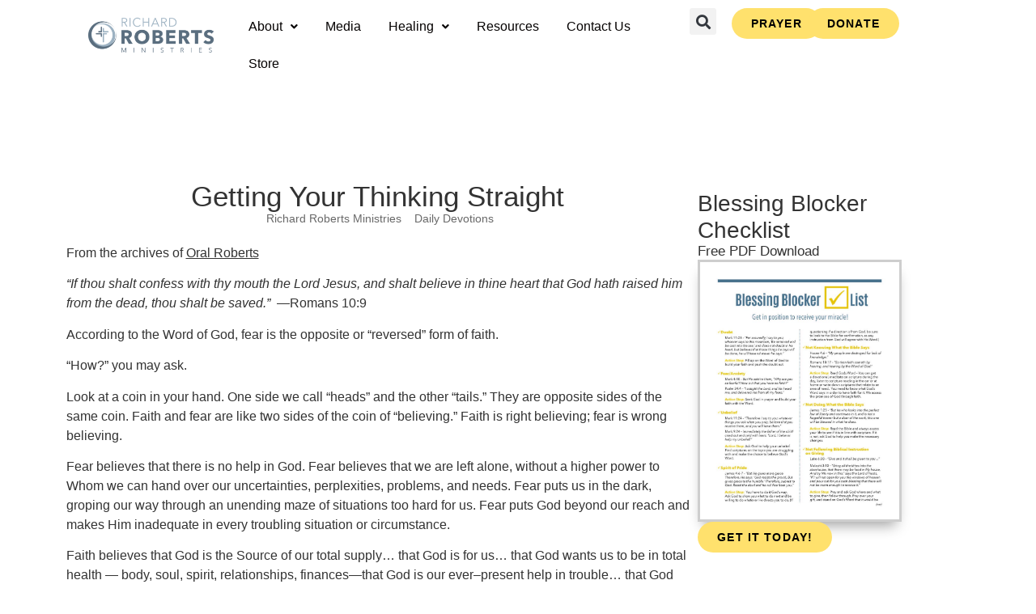

--- FILE ---
content_type: text/html; charset=UTF-8
request_url: https://richardroberts.org/daily-message/getting-your-thinking-straight/
body_size: 22824
content:
<!doctype html>
<html lang="en-US">
<head>
	<meta charset="UTF-8">
	<meta name="viewport" content="width=device-width, initial-scale=1">
	<link rel="profile" href="https://gmpg.org/xfn/11">
	<title>Getting Your Thinking Straight | Richard Roberts Ministries</title>
<meta name='robots' content='max-image-preview:large' />
<link rel='dns-prefetch' href='//cdn.jwplayer.com' />
<link rel="alternate" type="application/rss+xml" title="Richard Roberts Ministries &raquo; Feed" href="https://richardroberts.org/feed/" />
<link rel="alternate" type="application/rss+xml" title="Richard Roberts Ministries &raquo; Comments Feed" href="https://richardroberts.org/comments/feed/" />
<link rel="alternate" type="text/calendar" title="Richard Roberts Ministries &raquo; iCal Feed" href="https://richardroberts.org/events/?ical=1" />
<link rel="alternate" title="oEmbed (JSON)" type="application/json+oembed" href="https://richardroberts.org/wp-json/oembed/1.0/embed?url=https%3A%2F%2Frichardroberts.org%2Fdaily-message%2Fgetting-your-thinking-straight%2F" />
<link rel="alternate" title="oEmbed (XML)" type="text/xml+oembed" href="https://richardroberts.org/wp-json/oembed/1.0/embed?url=https%3A%2F%2Frichardroberts.org%2Fdaily-message%2Fgetting-your-thinking-straight%2F&#038;format=xml" />
<style id='wp-img-auto-sizes-contain-inline-css'>
img:is([sizes=auto i],[sizes^="auto," i]){contain-intrinsic-size:3000px 1500px}
/*# sourceURL=wp-img-auto-sizes-contain-inline-css */
</style>
<link rel='stylesheet' id='wp1s-frontend-style-css' href='https://richardroberts.org/wp-content/plugins/wp-1-slider/css/wp1s-frontend-style.css?ver=1.3.1' media='all' />
<link rel='stylesheet' id='wp1s-bxslider-style-css' href='https://richardroberts.org/wp-content/plugins/wp-1-slider/css/jquery.bxslider.css?ver=1.3.1' media='all' />
<link rel='stylesheet' id='wp1s-responsive-style-css' href='https://richardroberts.org/wp-content/plugins/wp-1-slider/css/wp1s-responsive.css?ver=1.3.1' media='all' />
<link rel='stylesheet' id='hfe-widgets-style-css' href='https://richardroberts.org/wp-content/plugins/header-footer-elementor/inc/widgets-css/frontend.css?ver=2.8.1' media='all' />
<style id='wp-emoji-styles-inline-css'>

	img.wp-smiley, img.emoji {
		display: inline !important;
		border: none !important;
		box-shadow: none !important;
		height: 1em !important;
		width: 1em !important;
		margin: 0 0.07em !important;
		vertical-align: -0.1em !important;
		background: none !important;
		padding: 0 !important;
	}
/*# sourceURL=wp-emoji-styles-inline-css */
</style>
<link rel='stylesheet' id='wp-block-library-css' href='https://richardroberts.org/wp-includes/css/dist/block-library/style.min.css?ver=6.9' media='all' />
<style id='global-styles-inline-css'>
:root{--wp--preset--aspect-ratio--square: 1;--wp--preset--aspect-ratio--4-3: 4/3;--wp--preset--aspect-ratio--3-4: 3/4;--wp--preset--aspect-ratio--3-2: 3/2;--wp--preset--aspect-ratio--2-3: 2/3;--wp--preset--aspect-ratio--16-9: 16/9;--wp--preset--aspect-ratio--9-16: 9/16;--wp--preset--color--black: #000000;--wp--preset--color--cyan-bluish-gray: #abb8c3;--wp--preset--color--white: #ffffff;--wp--preset--color--pale-pink: #f78da7;--wp--preset--color--vivid-red: #cf2e2e;--wp--preset--color--luminous-vivid-orange: #ff6900;--wp--preset--color--luminous-vivid-amber: #fcb900;--wp--preset--color--light-green-cyan: #7bdcb5;--wp--preset--color--vivid-green-cyan: #00d084;--wp--preset--color--pale-cyan-blue: #8ed1fc;--wp--preset--color--vivid-cyan-blue: #0693e3;--wp--preset--color--vivid-purple: #9b51e0;--wp--preset--gradient--vivid-cyan-blue-to-vivid-purple: linear-gradient(135deg,rgb(6,147,227) 0%,rgb(155,81,224) 100%);--wp--preset--gradient--light-green-cyan-to-vivid-green-cyan: linear-gradient(135deg,rgb(122,220,180) 0%,rgb(0,208,130) 100%);--wp--preset--gradient--luminous-vivid-amber-to-luminous-vivid-orange: linear-gradient(135deg,rgb(252,185,0) 0%,rgb(255,105,0) 100%);--wp--preset--gradient--luminous-vivid-orange-to-vivid-red: linear-gradient(135deg,rgb(255,105,0) 0%,rgb(207,46,46) 100%);--wp--preset--gradient--very-light-gray-to-cyan-bluish-gray: linear-gradient(135deg,rgb(238,238,238) 0%,rgb(169,184,195) 100%);--wp--preset--gradient--cool-to-warm-spectrum: linear-gradient(135deg,rgb(74,234,220) 0%,rgb(151,120,209) 20%,rgb(207,42,186) 40%,rgb(238,44,130) 60%,rgb(251,105,98) 80%,rgb(254,248,76) 100%);--wp--preset--gradient--blush-light-purple: linear-gradient(135deg,rgb(255,206,236) 0%,rgb(152,150,240) 100%);--wp--preset--gradient--blush-bordeaux: linear-gradient(135deg,rgb(254,205,165) 0%,rgb(254,45,45) 50%,rgb(107,0,62) 100%);--wp--preset--gradient--luminous-dusk: linear-gradient(135deg,rgb(255,203,112) 0%,rgb(199,81,192) 50%,rgb(65,88,208) 100%);--wp--preset--gradient--pale-ocean: linear-gradient(135deg,rgb(255,245,203) 0%,rgb(182,227,212) 50%,rgb(51,167,181) 100%);--wp--preset--gradient--electric-grass: linear-gradient(135deg,rgb(202,248,128) 0%,rgb(113,206,126) 100%);--wp--preset--gradient--midnight: linear-gradient(135deg,rgb(2,3,129) 0%,rgb(40,116,252) 100%);--wp--preset--font-size--small: 13px;--wp--preset--font-size--medium: 20px;--wp--preset--font-size--large: 36px;--wp--preset--font-size--x-large: 42px;--wp--preset--spacing--20: 0.44rem;--wp--preset--spacing--30: 0.67rem;--wp--preset--spacing--40: 1rem;--wp--preset--spacing--50: 1.5rem;--wp--preset--spacing--60: 2.25rem;--wp--preset--spacing--70: 3.38rem;--wp--preset--spacing--80: 5.06rem;--wp--preset--shadow--natural: 6px 6px 9px rgba(0, 0, 0, 0.2);--wp--preset--shadow--deep: 12px 12px 50px rgba(0, 0, 0, 0.4);--wp--preset--shadow--sharp: 6px 6px 0px rgba(0, 0, 0, 0.2);--wp--preset--shadow--outlined: 6px 6px 0px -3px rgb(255, 255, 255), 6px 6px rgb(0, 0, 0);--wp--preset--shadow--crisp: 6px 6px 0px rgb(0, 0, 0);}:root { --wp--style--global--content-size: 800px;--wp--style--global--wide-size: 1200px; }:where(body) { margin: 0; }.wp-site-blocks > .alignleft { float: left; margin-right: 2em; }.wp-site-blocks > .alignright { float: right; margin-left: 2em; }.wp-site-blocks > .aligncenter { justify-content: center; margin-left: auto; margin-right: auto; }:where(.wp-site-blocks) > * { margin-block-start: 24px; margin-block-end: 0; }:where(.wp-site-blocks) > :first-child { margin-block-start: 0; }:where(.wp-site-blocks) > :last-child { margin-block-end: 0; }:root { --wp--style--block-gap: 24px; }:root :where(.is-layout-flow) > :first-child{margin-block-start: 0;}:root :where(.is-layout-flow) > :last-child{margin-block-end: 0;}:root :where(.is-layout-flow) > *{margin-block-start: 24px;margin-block-end: 0;}:root :where(.is-layout-constrained) > :first-child{margin-block-start: 0;}:root :where(.is-layout-constrained) > :last-child{margin-block-end: 0;}:root :where(.is-layout-constrained) > *{margin-block-start: 24px;margin-block-end: 0;}:root :where(.is-layout-flex){gap: 24px;}:root :where(.is-layout-grid){gap: 24px;}.is-layout-flow > .alignleft{float: left;margin-inline-start: 0;margin-inline-end: 2em;}.is-layout-flow > .alignright{float: right;margin-inline-start: 2em;margin-inline-end: 0;}.is-layout-flow > .aligncenter{margin-left: auto !important;margin-right: auto !important;}.is-layout-constrained > .alignleft{float: left;margin-inline-start: 0;margin-inline-end: 2em;}.is-layout-constrained > .alignright{float: right;margin-inline-start: 2em;margin-inline-end: 0;}.is-layout-constrained > .aligncenter{margin-left: auto !important;margin-right: auto !important;}.is-layout-constrained > :where(:not(.alignleft):not(.alignright):not(.alignfull)){max-width: var(--wp--style--global--content-size);margin-left: auto !important;margin-right: auto !important;}.is-layout-constrained > .alignwide{max-width: var(--wp--style--global--wide-size);}body .is-layout-flex{display: flex;}.is-layout-flex{flex-wrap: wrap;align-items: center;}.is-layout-flex > :is(*, div){margin: 0;}body .is-layout-grid{display: grid;}.is-layout-grid > :is(*, div){margin: 0;}body{padding-top: 0px;padding-right: 0px;padding-bottom: 0px;padding-left: 0px;}a:where(:not(.wp-element-button)){text-decoration: underline;}:root :where(.wp-element-button, .wp-block-button__link){background-color: #32373c;border-width: 0;color: #fff;font-family: inherit;font-size: inherit;font-style: inherit;font-weight: inherit;letter-spacing: inherit;line-height: inherit;padding-top: calc(0.667em + 2px);padding-right: calc(1.333em + 2px);padding-bottom: calc(0.667em + 2px);padding-left: calc(1.333em + 2px);text-decoration: none;text-transform: inherit;}.has-black-color{color: var(--wp--preset--color--black) !important;}.has-cyan-bluish-gray-color{color: var(--wp--preset--color--cyan-bluish-gray) !important;}.has-white-color{color: var(--wp--preset--color--white) !important;}.has-pale-pink-color{color: var(--wp--preset--color--pale-pink) !important;}.has-vivid-red-color{color: var(--wp--preset--color--vivid-red) !important;}.has-luminous-vivid-orange-color{color: var(--wp--preset--color--luminous-vivid-orange) !important;}.has-luminous-vivid-amber-color{color: var(--wp--preset--color--luminous-vivid-amber) !important;}.has-light-green-cyan-color{color: var(--wp--preset--color--light-green-cyan) !important;}.has-vivid-green-cyan-color{color: var(--wp--preset--color--vivid-green-cyan) !important;}.has-pale-cyan-blue-color{color: var(--wp--preset--color--pale-cyan-blue) !important;}.has-vivid-cyan-blue-color{color: var(--wp--preset--color--vivid-cyan-blue) !important;}.has-vivid-purple-color{color: var(--wp--preset--color--vivid-purple) !important;}.has-black-background-color{background-color: var(--wp--preset--color--black) !important;}.has-cyan-bluish-gray-background-color{background-color: var(--wp--preset--color--cyan-bluish-gray) !important;}.has-white-background-color{background-color: var(--wp--preset--color--white) !important;}.has-pale-pink-background-color{background-color: var(--wp--preset--color--pale-pink) !important;}.has-vivid-red-background-color{background-color: var(--wp--preset--color--vivid-red) !important;}.has-luminous-vivid-orange-background-color{background-color: var(--wp--preset--color--luminous-vivid-orange) !important;}.has-luminous-vivid-amber-background-color{background-color: var(--wp--preset--color--luminous-vivid-amber) !important;}.has-light-green-cyan-background-color{background-color: var(--wp--preset--color--light-green-cyan) !important;}.has-vivid-green-cyan-background-color{background-color: var(--wp--preset--color--vivid-green-cyan) !important;}.has-pale-cyan-blue-background-color{background-color: var(--wp--preset--color--pale-cyan-blue) !important;}.has-vivid-cyan-blue-background-color{background-color: var(--wp--preset--color--vivid-cyan-blue) !important;}.has-vivid-purple-background-color{background-color: var(--wp--preset--color--vivid-purple) !important;}.has-black-border-color{border-color: var(--wp--preset--color--black) !important;}.has-cyan-bluish-gray-border-color{border-color: var(--wp--preset--color--cyan-bluish-gray) !important;}.has-white-border-color{border-color: var(--wp--preset--color--white) !important;}.has-pale-pink-border-color{border-color: var(--wp--preset--color--pale-pink) !important;}.has-vivid-red-border-color{border-color: var(--wp--preset--color--vivid-red) !important;}.has-luminous-vivid-orange-border-color{border-color: var(--wp--preset--color--luminous-vivid-orange) !important;}.has-luminous-vivid-amber-border-color{border-color: var(--wp--preset--color--luminous-vivid-amber) !important;}.has-light-green-cyan-border-color{border-color: var(--wp--preset--color--light-green-cyan) !important;}.has-vivid-green-cyan-border-color{border-color: var(--wp--preset--color--vivid-green-cyan) !important;}.has-pale-cyan-blue-border-color{border-color: var(--wp--preset--color--pale-cyan-blue) !important;}.has-vivid-cyan-blue-border-color{border-color: var(--wp--preset--color--vivid-cyan-blue) !important;}.has-vivid-purple-border-color{border-color: var(--wp--preset--color--vivid-purple) !important;}.has-vivid-cyan-blue-to-vivid-purple-gradient-background{background: var(--wp--preset--gradient--vivid-cyan-blue-to-vivid-purple) !important;}.has-light-green-cyan-to-vivid-green-cyan-gradient-background{background: var(--wp--preset--gradient--light-green-cyan-to-vivid-green-cyan) !important;}.has-luminous-vivid-amber-to-luminous-vivid-orange-gradient-background{background: var(--wp--preset--gradient--luminous-vivid-amber-to-luminous-vivid-orange) !important;}.has-luminous-vivid-orange-to-vivid-red-gradient-background{background: var(--wp--preset--gradient--luminous-vivid-orange-to-vivid-red) !important;}.has-very-light-gray-to-cyan-bluish-gray-gradient-background{background: var(--wp--preset--gradient--very-light-gray-to-cyan-bluish-gray) !important;}.has-cool-to-warm-spectrum-gradient-background{background: var(--wp--preset--gradient--cool-to-warm-spectrum) !important;}.has-blush-light-purple-gradient-background{background: var(--wp--preset--gradient--blush-light-purple) !important;}.has-blush-bordeaux-gradient-background{background: var(--wp--preset--gradient--blush-bordeaux) !important;}.has-luminous-dusk-gradient-background{background: var(--wp--preset--gradient--luminous-dusk) !important;}.has-pale-ocean-gradient-background{background: var(--wp--preset--gradient--pale-ocean) !important;}.has-electric-grass-gradient-background{background: var(--wp--preset--gradient--electric-grass) !important;}.has-midnight-gradient-background{background: var(--wp--preset--gradient--midnight) !important;}.has-small-font-size{font-size: var(--wp--preset--font-size--small) !important;}.has-medium-font-size{font-size: var(--wp--preset--font-size--medium) !important;}.has-large-font-size{font-size: var(--wp--preset--font-size--large) !important;}.has-x-large-font-size{font-size: var(--wp--preset--font-size--x-large) !important;}
/*# sourceURL=global-styles-inline-css */
</style>

<link rel='stylesheet' id='edd-blocks-css' href='https://richardroberts.org/wp-content/plugins/easy-digital-downloads/includes/blocks/assets/css/edd-blocks.css?ver=3.3.8.1' media='all' />
<link rel='stylesheet' id='contact-form-7-css' href='https://richardroberts.org/wp-content/plugins/contact-form-7/includes/css/styles.css?ver=6.1.4' media='all' />
<link rel='stylesheet' id='embedpress-style-css' href='https://richardroberts.org/wp-content/plugins/embedpress/assets/css/embedpress.css?ver=4.2.6' media='all' />
<link rel='stylesheet' id='mpfe_front_style-css' href='https://richardroberts.org/wp-content/plugins/music-player-for-elementor/css/mpfe-front-style.css?ver=2.4.6' media='all' />
<link rel='stylesheet' id='font-awesome-5.15.1-css' href='https://richardroberts.org/wp-content/plugins/music-player-for-elementor/assets/fontawesome-free-5.15.1/css/all.min.css?ver=5.15.1' media='all' />
<link rel='stylesheet' id='pafe-extension-style-free-css' href='https://richardroberts.org/wp-content/plugins/piotnet-addons-for-elementor/assets/css/minify/extension.min.css?ver=2.4.36' media='all' />
<link rel='stylesheet' id='dashicons-css' href='https://richardroberts.org/wp-includes/css/dashicons.min.css?ver=6.9' media='all' />
<link rel='stylesheet' id='rmp-menu-styles-css' href='https://richardroberts.org/wp-content/uploads/rmp-menu/css/rmp-menu.css?ver=15.46.12' media='all' />
<link rel='stylesheet' id='tribe-events-v2-single-skeleton-css' href='https://richardroberts.org/wp-content/plugins/the-events-calendar/build/css/tribe-events-single-skeleton.css?ver=6.15.14' media='all' />
<link rel='stylesheet' id='tribe-events-v2-single-skeleton-full-css' href='https://richardroberts.org/wp-content/plugins/the-events-calendar/build/css/tribe-events-single-full.css?ver=6.15.14' media='all' />
<link rel='stylesheet' id='tec-events-elementor-widgets-base-styles-css' href='https://richardroberts.org/wp-content/plugins/the-events-calendar/build/css/integrations/plugins/elementor/widgets/widget-base.css?ver=6.15.14' media='all' />
<link rel='stylesheet' id='edd-styles-css' href='https://richardroberts.org/wp-content/plugins/easy-digital-downloads/assets/css/edd.min.css?ver=3.3.8.1' media='all' />
<link rel='stylesheet' id='hfe-style-css' href='https://richardroberts.org/wp-content/plugins/header-footer-elementor/assets/css/header-footer-elementor.css?ver=2.8.1' media='all' />
<link rel='stylesheet' id='elementor-icons-css' href='https://richardroberts.org/wp-content/plugins/elementor/assets/lib/eicons/css/elementor-icons.min.css?ver=5.36.0' media='all' />
<link rel='stylesheet' id='elementor-frontend-css' href='https://richardroberts.org/wp-content/plugins/elementor/assets/css/frontend.min.css?ver=3.28.4' media='all' />
<link rel='stylesheet' id='elementor-post-9-css' href='https://richardroberts.org/wp-content/uploads/elementor/css/post-9.css?ver=1738684107' media='all' />
<link rel='stylesheet' id='font-awesome-5-all-css' href='https://richardroberts.org/wp-content/plugins/elementor/assets/lib/font-awesome/css/all.min.css?ver=3.28.4' media='all' />
<link rel='stylesheet' id='font-awesome-4-shim-css' href='https://richardroberts.org/wp-content/plugins/elementor/assets/lib/font-awesome/css/v4-shims.min.css?ver=3.28.4' media='all' />
<link rel='stylesheet' id='jwppp-widget-style-css' href='https://richardroberts.org/wp-content/plugins/jw-player-7-for-wp/jw-widget/css/jw-widget-min.css?ver=6.9' media='all' />
<link rel='stylesheet' id='hello-elementor-css' href='https://richardroberts.org/wp-content/themes/hello-elementor/style.min.css?ver=3.4.1' media='all' />
<link rel='stylesheet' id='hello-elementor-theme-style-css' href='https://richardroberts.org/wp-content/themes/hello-elementor/theme.min.css?ver=3.4.1' media='all' />
<link rel='stylesheet' id='hello-elementor-header-footer-css' href='https://richardroberts.org/wp-content/themes/hello-elementor/header-footer.min.css?ver=3.4.1' media='all' />
<link rel='stylesheet' id='widget-search-form-css' href='https://richardroberts.org/wp-content/plugins/elementor-pro/assets/css/widget-search-form.min.css?ver=3.28.4' media='all' />
<link rel='stylesheet' id='elementor-icons-shared-0-css' href='https://richardroberts.org/wp-content/plugins/elementor/assets/lib/font-awesome/css/fontawesome.min.css?ver=5.15.3' media='all' />
<link rel='stylesheet' id='elementor-icons-fa-solid-css' href='https://richardroberts.org/wp-content/plugins/elementor/assets/lib/font-awesome/css/solid.min.css?ver=5.15.3' media='all' />
<link rel='stylesheet' id='widget-heading-css' href='https://richardroberts.org/wp-content/plugins/elementor/assets/css/widget-heading.min.css?ver=3.28.4' media='all' />
<link rel='stylesheet' id='widget-nav-menu-css' href='https://richardroberts.org/wp-content/plugins/elementor-pro/assets/css/widget-nav-menu.min.css?ver=3.28.4' media='all' />
<link rel='stylesheet' id='widget-text-editor-css' href='https://richardroberts.org/wp-content/plugins/elementor/assets/css/widget-text-editor.min.css?ver=3.28.4' media='all' />
<link rel='stylesheet' id='widget-image-css' href='https://richardroberts.org/wp-content/plugins/elementor/assets/css/widget-image.min.css?ver=3.28.4' media='all' />
<link rel='stylesheet' id='widget-post-info-css' href='https://richardroberts.org/wp-content/plugins/elementor-pro/assets/css/widget-post-info.min.css?ver=3.28.4' media='all' />
<link rel='stylesheet' id='widget-icon-list-css' href='https://richardroberts.org/wp-content/plugins/elementor/assets/css/widget-icon-list.min.css?ver=3.28.4' media='all' />
<link rel='stylesheet' id='elementor-icons-fa-regular-css' href='https://richardroberts.org/wp-content/plugins/elementor/assets/lib/font-awesome/css/regular.min.css?ver=5.15.3' media='all' />
<link rel='stylesheet' id='widget-spacer-css' href='https://richardroberts.org/wp-content/plugins/elementor/assets/css/widget-spacer.min.css?ver=3.28.4' media='all' />
<link rel='stylesheet' id='widget-form-css' href='https://richardroberts.org/wp-content/plugins/elementor-pro/assets/css/widget-form.min.css?ver=3.28.4' media='all' />
<link rel='stylesheet' id='widget-divider-css' href='https://richardroberts.org/wp-content/plugins/elementor/assets/css/widget-divider.min.css?ver=3.28.4' media='all' />
<link rel='stylesheet' id='widget-author-box-css' href='https://richardroberts.org/wp-content/plugins/elementor-pro/assets/css/widget-author-box.min.css?ver=3.28.4' media='all' />
<link rel='stylesheet' id='widget-post-navigation-css' href='https://richardroberts.org/wp-content/plugins/elementor-pro/assets/css/widget-post-navigation.min.css?ver=3.28.4' media='all' />
<link rel='stylesheet' id='elementor-post-1665-css' href='https://richardroberts.org/wp-content/uploads/elementor/css/post-1665.css?ver=1739286924' media='all' />
<link rel='stylesheet' id='elementor-post-1677-css' href='https://richardroberts.org/wp-content/uploads/elementor/css/post-1677.css?ver=1738684108' media='all' />
<link rel='stylesheet' id='elementor-post-72394-css' href='https://richardroberts.org/wp-content/uploads/elementor/css/post-72394.css?ver=1738684148' media='all' />
<link rel='stylesheet' id='wp-pagenavi-css' href='https://richardroberts.org/wp-content/plugins/wp-pagenavi/pagenavi-css.css?ver=2.70' media='all' />
<link rel='stylesheet' id='hfe-elementor-icons-css' href='https://richardroberts.org/wp-content/plugins/elementor/assets/lib/eicons/css/elementor-icons.min.css?ver=5.34.0' media='all' />
<link rel='stylesheet' id='hfe-icons-list-css' href='https://richardroberts.org/wp-content/plugins/elementor/assets/css/widget-icon-list.min.css?ver=3.24.3' media='all' />
<link rel='stylesheet' id='hfe-social-icons-css' href='https://richardroberts.org/wp-content/plugins/elementor/assets/css/widget-social-icons.min.css?ver=3.24.0' media='all' />
<link rel='stylesheet' id='hfe-social-share-icons-brands-css' href='https://richardroberts.org/wp-content/plugins/elementor/assets/lib/font-awesome/css/brands.css?ver=5.15.3' media='all' />
<link rel='stylesheet' id='hfe-social-share-icons-fontawesome-css' href='https://richardroberts.org/wp-content/plugins/elementor/assets/lib/font-awesome/css/fontawesome.css?ver=5.15.3' media='all' />
<link rel='stylesheet' id='hfe-nav-menu-icons-css' href='https://richardroberts.org/wp-content/plugins/elementor/assets/lib/font-awesome/css/solid.css?ver=5.15.3' media='all' />
<link rel='stylesheet' id='hfe-widget-blockquote-css' href='https://richardroberts.org/wp-content/plugins/elementor-pro/assets/css/widget-blockquote.min.css?ver=3.25.0' media='all' />
<link rel='stylesheet' id='hfe-mega-menu-css' href='https://richardroberts.org/wp-content/plugins/elementor-pro/assets/css/widget-mega-menu.min.css?ver=3.26.2' media='all' />
<link rel='stylesheet' id='hfe-nav-menu-widget-css' href='https://richardroberts.org/wp-content/plugins/elementor-pro/assets/css/widget-nav-menu.min.css?ver=3.26.0' media='all' />
<link rel='stylesheet' id='elementor-gf-local-poppins-css' href='http://richardroberts.org/wp-content/uploads/elementor/google-fonts/css/poppins.css?ver=1747335719' media='all' />
<link rel='stylesheet' id='elementor-gf-local-antonio-css' href='http://richardroberts.org/wp-content/uploads/elementor/google-fonts/css/antonio.css?ver=1747335721' media='all' />
<link rel='stylesheet' id='elementor-icons-fa-brands-css' href='https://richardroberts.org/wp-content/plugins/elementor/assets/lib/font-awesome/css/brands.min.css?ver=5.15.3' media='all' />
<script src="https://richardroberts.org/wp-includes/js/jquery/jquery.min.js?ver=3.7.1" id="jquery-core-js"></script>
<script src="https://richardroberts.org/wp-includes/js/jquery/jquery-migrate.min.js?ver=3.4.1" id="jquery-migrate-js"></script>
<script id="jquery-js-after">
!function($){"use strict";$(document).ready(function(){$(this).scrollTop()>100&&$(".hfe-scroll-to-top-wrap").removeClass("hfe-scroll-to-top-hide"),$(window).scroll(function(){$(this).scrollTop()<100?$(".hfe-scroll-to-top-wrap").fadeOut(300):$(".hfe-scroll-to-top-wrap").fadeIn(300)}),$(".hfe-scroll-to-top-wrap").on("click",function(){$("html, body").animate({scrollTop:0},300);return!1})})}(jQuery);
!function($){'use strict';$(document).ready(function(){var bar=$('.hfe-reading-progress-bar');if(!bar.length)return;$(window).on('scroll',function(){var s=$(window).scrollTop(),d=$(document).height()-$(window).height(),p=d? s/d*100:0;bar.css('width',p+'%')});});}(jQuery);
//# sourceURL=jquery-js-after
</script>
<script src="https://richardroberts.org/wp-content/plugins/wp-1-slider/js/jquery.fitvids.js?ver=1.3.1" id="wp1s-jquery-video-js"></script>
<script src="https://richardroberts.org/wp-content/plugins/wp-1-slider/js/jquery.bxslider.min.js?ver=1.3.1" id="wp1s-jquery-bxslider-min-js"></script>
<script src="https://richardroberts.org/wp-content/plugins/wp-1-slider/js/wp1s-frontend-script.js?ver=1.3.1" id="wp1s-frontend-script-js"></script>
<script src="https://richardroberts.org/wp-content/plugins/piotnet-addons-for-elementor/assets/js/minify/extension.min.js?ver=2.4.36" id="pafe-extension-free-js"></script>
<script src="https://richardroberts.org/wp-content/plugins/wonderplugin-lightbox/engine/wonderpluginlightbox.js?ver=11.0.1PRO" id="wonderplugin-lightbox-script-js"></script>
<script src="https://richardroberts.org/wp-content/plugins/elementor/assets/lib/font-awesome/js/v4-shims.min.js?ver=3.28.4" id="font-awesome-4-shim-js"></script>
<script src="https://richardroberts.org/wp-content/plugins/jw-player-7-for-wp/js/jwppp.js?ver=6.9" id="jwppp-js"></script>
<script src="https://cdn.jwplayer.com/libraries/RbN9Zdsf.js?ver=6.9" id="jwppp-library-js"></script>
<script src="https://richardroberts.org/wp-content/plugins/jw-player-7-for-wp/jw-widget/js/jw-widget-min.js?ver=6.9" id="jwppp-widget-js"></script>
<link rel="https://api.w.org/" href="https://richardroberts.org/wp-json/" /><link rel="alternate" title="JSON" type="application/json" href="https://richardroberts.org/wp-json/wp/v2/posts/36306" /><link rel="EditURI" type="application/rsd+xml" title="RSD" href="https://richardroberts.org/xmlrpc.php?rsd" />
<meta name="generator" content="WordPress 6.9" />
<link rel='shortlink' href='https://richardroberts.org/?p=36306' />
		<script type="text/javascript">
			var _statcounter = _statcounter || [];
			_statcounter.push({"tags": {"author": "charlotte"}});
		</script>
		<meta name="tec-api-version" content="v1"><meta name="tec-api-origin" content="https://richardroberts.org"><link rel="alternate" href="https://richardroberts.org/wp-json/tribe/events/v1/" /><meta name="generator" content="Easy Digital Downloads v3.3.8.1" />
<meta name="generator" content="Elementor 3.28.4; features: additional_custom_breakpoints, e_local_google_fonts; settings: css_print_method-external, google_font-enabled, font_display-swap">
<!-- Google Tag Manager -->

<script>(function(w,d,s,l,i){w[l]=w[l]||[];w[l].push({'gtm.start':

new Date().getTime(),event:'gtm.js'});var f=d.getElementsByTagName(s)[0],

j=d.createElement(s),dl=l!='dataLayer'?'&l='+l:'';j.async=true;j.src=

'https://www.googletagmanager.com/gtm.js?id='+i+dl;f.parentNode.insertBefore(j,f);

})(window,document,'script','dataLayer','GTM-TBL6DQKM');</script>

<!-- End Google Tag Manager -->
<!-- SEO meta tags powered by SmartCrawl https://wpmudev.com/project/smartcrawl-wordpress-seo/ -->
<link rel="canonical" href="https://richardroberts.org/daily-message/getting-your-thinking-straight/" />
<meta name="description" content="From the archives of Oral Roberts “If thou shalt confess with thy mouth the Lord Jesus, and shalt believe in thine heart that God hath raised him from the d ..." />
<script type="application/ld+json">{"@context":"https:\/\/schema.org","@graph":[{"@type":"Organization","@id":"https:\/\/richardroberts.org\/#schema-publishing-organization","url":"https:\/\/richardroberts.org","name":"Richard Roberts Ministries"},{"@type":"WebSite","@id":"https:\/\/richardroberts.org\/#schema-website","url":"https:\/\/richardroberts.org","name":"Richard Roberts Ministries","encoding":"UTF-8","potentialAction":{"@type":"SearchAction","target":"https:\/\/richardroberts.org\/search\/{search_term_string}\/","query-input":"required name=search_term_string"}},{"@type":"BreadcrumbList","@id":"https:\/\/richardroberts.org\/daily-message\/getting-your-thinking-straight?page&name=getting-your-thinking-straight&category_name=daily-message\/#breadcrumb","itemListElement":[{"@type":"ListItem","position":1,"name":"Home","item":"https:\/\/richardroberts.org"},{"@type":"ListItem","position":2,"name":"Daily Devotions","item":"https:\/\/richardroberts.org\/category\/daily-message\/"},{"@type":"ListItem","position":3,"name":"Getting Your Thinking Straight"}]},{"@type":"Person","@id":"https:\/\/richardroberts.org\/author\/charlotte\/#schema-author","name":"charlotte","url":"https:\/\/richardroberts.org\/author\/charlotte\/"},{"@type":"WebPage","@id":"https:\/\/richardroberts.org\/daily-message\/getting-your-thinking-straight\/#schema-webpage","isPartOf":{"@id":"https:\/\/richardroberts.org\/#schema-website"},"publisher":{"@id":"https:\/\/richardroberts.org\/#schema-publishing-organization"},"url":"https:\/\/richardroberts.org\/daily-message\/getting-your-thinking-straight\/"},{"@type":"Article","mainEntityOfPage":{"@id":"https:\/\/richardroberts.org\/daily-message\/getting-your-thinking-straight\/#schema-webpage"},"author":{"@id":"https:\/\/richardroberts.org\/author\/charlotte\/#schema-author"},"publisher":{"@id":"https:\/\/richardroberts.org\/#schema-publishing-organization"},"dateModified":"2024-09-03T15:24:32","datePublished":"2021-11-12T02:00:00","headline":"Getting Your Thinking Straight | Richard Roberts Ministries","description":"From the archives of Oral Roberts \u201cIf thou shalt confess with thy mouth the Lord Jesus, and shalt believe in thine heart that God hath raised him from the d ...","name":"Getting Your Thinking Straight"}]}</script>
<meta property="og:type" content="article" />
<meta property="og:url" content="https://richardroberts.org/daily-message/getting-your-thinking-straight/" />
<meta property="og:title" content="Getting Your Thinking Straight | Richard Roberts Ministries" />
<meta property="og:description" content="From the archives of Oral Roberts “If thou shalt confess with thy mouth the Lord Jesus, and shalt believe in thine heart that God hath raised him from the d ..." />
<meta property="article:published_time" content="2021-11-12T02:00:00" />
<meta property="article:author" content="charlotte" />
<meta name="twitter:card" content="summary" />
<meta name="twitter:title" content="Getting Your Thinking Straight | Richard Roberts Ministries" />
<meta name="twitter:description" content="From the archives of Oral Roberts “If thou shalt confess with thy mouth the Lord Jesus, and shalt believe in thine heart that God hath raised him from the d ..." />
<!-- /SEO -->
			<style>
				.e-con.e-parent:nth-of-type(n+4):not(.e-lazyloaded):not(.e-no-lazyload),
				.e-con.e-parent:nth-of-type(n+4):not(.e-lazyloaded):not(.e-no-lazyload) * {
					background-image: none !important;
				}
				@media screen and (max-height: 1024px) {
					.e-con.e-parent:nth-of-type(n+3):not(.e-lazyloaded):not(.e-no-lazyload),
					.e-con.e-parent:nth-of-type(n+3):not(.e-lazyloaded):not(.e-no-lazyload) * {
						background-image: none !important;
					}
				}
				@media screen and (max-height: 640px) {
					.e-con.e-parent:nth-of-type(n+2):not(.e-lazyloaded):not(.e-no-lazyload),
					.e-con.e-parent:nth-of-type(n+2):not(.e-lazyloaded):not(.e-no-lazyload) * {
						background-image: none !important;
					}
				}
			</style>
			</head>
<body class="wp-singular post-template-default single single-post postid-36306 single-format-standard wp-custom-logo wp-embed-responsive wp-theme-hello-elementor tribe-no-js edd-js-none ehf-template-hello-elementor ehf-stylesheet-hello-elementor hello-elementor-default elementor-default elementor-kit-9 elementor-page-72394">

			<button type="button"  aria-controls="rmp-container-70876" aria-label="Menu Trigger" id="rmp_menu_trigger-70876"  class="rmp_menu_trigger rmp-menu-trigger-boring">
								<span class="rmp-trigger-box">
									<span class="responsive-menu-pro-inner"></span>
								</span>
					</button>
						<div id="rmp-container-70876" class="rmp-container rmp-container rmp-slide-right">
				<div id="rmp-menu-wrap-70876" class="rmp-menu-wrap"><ul id="rmp-menu-70876" class="rmp-menu" role="menubar" aria-label="Sample Menu"><li id="rmp-menu-item-61" class=" menu-item menu-item-type-post_type menu-item-object-page menu-item-has-children rmp-menu-item rmp-menu-item-has-children rmp-menu-top-level-item" role="none"><a  href="https://richardroberts.org/about/"  class="rmp-menu-item-link"  role="menuitem"  >About<div class="rmp-menu-subarrow"><span class="rmp-font-icon dashicons dashicons-arrow-up-alt2 "></span></div></a><ul aria-label="About"
            role="menu" data-depth="2"
            class="rmp-submenu rmp-submenu-depth-1"><li id="rmp-menu-item-65" class=" menu-item menu-item-type-post_type menu-item-object-page rmp-menu-item rmp-menu-sub-level-item" role="none"><a  href="https://richardroberts.org/our-mission/"  class="rmp-menu-item-link"  role="menuitem"  >Our Mission</a></li><li id="rmp-menu-item-66" class=" menu-item menu-item-type-post_type menu-item-object-page rmp-menu-item rmp-menu-sub-level-item" role="none"><a  href="https://richardroberts.org/what-we-believe/"  class="rmp-menu-item-link"  role="menuitem"  >What We Believe</a></li><li id="rmp-menu-item-5127" class=" menu-item menu-item-type-post_type menu-item-object-page rmp-menu-item rmp-menu-sub-level-item" role="none"><a  href="https://richardroberts.org/our-history/"  class="rmp-menu-item-link"  role="menuitem"  >Our History</a></li><li id="rmp-menu-item-63" class=" menu-item menu-item-type-post_type menu-item-object-page rmp-menu-item rmp-menu-sub-level-item" role="none"><a  href="https://richardroberts.org/media-relations/"  class="rmp-menu-item-link"  role="menuitem"  >Media Relations</a></li><li id="rmp-menu-item-4578" class=" menu-item menu-item-type-post_type menu-item-object-page rmp-menu-item rmp-menu-sub-level-item" role="none"><a  href="https://richardroberts.org/privacy-policy/"  class="rmp-menu-item-link"  role="menuitem"  >Privacy Policy</a></li><li id="rmp-menu-item-62" class=" menu-item menu-item-type-post_type menu-item-object-page rmp-menu-item rmp-menu-sub-level-item" role="none"><a  href="https://richardroberts.org/employment/"  class="rmp-menu-item-link"  role="menuitem"  >Employment</a></li></ul></li><li id="rmp-menu-item-73" class=" menu-item menu-item-type-post_type menu-item-object-page rmp-menu-item rmp-menu-top-level-item" role="none"><a  href="https://richardroberts.org/media/"  class="rmp-menu-item-link"  role="menuitem"  >Media</a></li><li id="rmp-menu-item-4393" class=" menu-item menu-item-type-post_type menu-item-object-page menu-item-has-children rmp-menu-item rmp-menu-item-has-children rmp-menu-top-level-item" role="none"><a  href="https://richardroberts.org/healingcomesfromgod/"  class="rmp-menu-item-link"  role="menuitem"  >Healing<div class="rmp-menu-subarrow"><span class="rmp-font-icon dashicons dashicons-arrow-up-alt2 "></span></div></a><ul aria-label="Healing"
            role="menu" data-depth="2"
            class="rmp-submenu rmp-submenu-depth-1"><li id="rmp-menu-item-100" class=" menu-item menu-item-type-post_type menu-item-object-page rmp-menu-item rmp-menu-sub-level-item" role="none"><a  href="https://richardroberts.org/healing-prayer-videos/"  class="rmp-menu-item-link"  role="menuitem"  >Healing Prayer Videos</a></li><li id="rmp-menu-item-72932" class=" menu-item menu-item-type-post_type menu-item-object-page rmp-menu-item rmp-menu-sub-level-item" role="none"><a  href="https://richardroberts.org/healing-materials/"  class="rmp-menu-item-link"  role="menuitem"  >Healing Articles</a></li><li id="rmp-menu-item-99" class=" menu-item menu-item-type-post_type menu-item-object-page rmp-menu-item rmp-menu-sub-level-item" role="none"><a  href="https://richardroberts.org/healing-scriptures/"  class="rmp-menu-item-link"  role="menuitem"  >Healing Scriptures</a></li><li id="rmp-menu-item-98" class=" menu-item menu-item-type-post_type menu-item-object-page rmp-menu-item rmp-menu-sub-level-item" role="none"><a  href="https://richardroberts.org/healing-testimonies/"  class="rmp-menu-item-link"  role="menuitem"  >Healing Testimonies</a></li></ul></li><li id="rmp-menu-item-88" class=" menu-item menu-item-type-post_type menu-item-object-page rmp-menu-item rmp-menu-top-level-item" role="none"><a  href="https://richardroberts.org/resources/"  class="rmp-menu-item-link"  role="menuitem"  >Resources</a></li><li id="rmp-menu-item-93" class=" menu-item menu-item-type-post_type menu-item-object-page rmp-menu-item rmp-menu-top-level-item" role="none"><a  href="https://richardroberts.org/contact-us/"  class="rmp-menu-item-link"  role="menuitem"  >Contact Us</a></li><li id="rmp-menu-item-102" class=" menu-item menu-item-type-custom menu-item-object-custom rmp-menu-item rmp-menu-top-level-item" role="none"><a  href="https://store.aegispremier.com/orea-us"  class="rmp-menu-item-link"  role="menuitem"  >Store</a></li></ul></div>			</div>
			<!-- Google Tag Manager (noscript) -->

<noscript><iframe src="https://www.googletagmanager.com/ns.html?id=GTM-TBL6DQKM"

height="0" width="0" style="display:none;visibility:hidden"></iframe></noscript>

<!-- End Google Tag Manager (noscript) -->
	<style>.edd-js-none .edd-has-js, .edd-js .edd-no-js, body.edd-js input.edd-no-js { display: none; }</style>
	<script>/* <![CDATA[ */(function(){var c = document.body.classList;c.remove('edd-js-none');c.add('edd-js');})();/* ]]> */</script>
	
<a class="skip-link screen-reader-text" href="#content">Skip to content</a>

		<div data-elementor-type="header" data-elementor-id="1665" class="elementor elementor-1665 elementor-location-header" data-elementor-post-type="elementor_library">
			<div class="elementor-element elementor-element-e38bc8e e-flex e-con-boxed e-con e-parent" data-id="e38bc8e" data-element_type="container">
					<div class="e-con-inner">
		<div class="elementor-element elementor-element-5946a106 e-con-full e-flex e-con e-child" data-id="5946a106" data-element_type="container">
				<div class="elementor-element elementor-element-4c118851 elementor-widget elementor-widget-site-logo" data-id="4c118851" data-element_type="widget" data-settings="{&quot;align&quot;:&quot;center&quot;,&quot;width&quot;:{&quot;unit&quot;:&quot;%&quot;,&quot;size&quot;:&quot;&quot;,&quot;sizes&quot;:[]},&quot;width_tablet&quot;:{&quot;unit&quot;:&quot;%&quot;,&quot;size&quot;:&quot;&quot;,&quot;sizes&quot;:[]},&quot;width_mobile&quot;:{&quot;unit&quot;:&quot;%&quot;,&quot;size&quot;:&quot;&quot;,&quot;sizes&quot;:[]},&quot;space&quot;:{&quot;unit&quot;:&quot;%&quot;,&quot;size&quot;:&quot;&quot;,&quot;sizes&quot;:[]},&quot;space_tablet&quot;:{&quot;unit&quot;:&quot;%&quot;,&quot;size&quot;:&quot;&quot;,&quot;sizes&quot;:[]},&quot;space_mobile&quot;:{&quot;unit&quot;:&quot;%&quot;,&quot;size&quot;:&quot;&quot;,&quot;sizes&quot;:[]},&quot;image_border_radius&quot;:{&quot;unit&quot;:&quot;px&quot;,&quot;top&quot;:&quot;&quot;,&quot;right&quot;:&quot;&quot;,&quot;bottom&quot;:&quot;&quot;,&quot;left&quot;:&quot;&quot;,&quot;isLinked&quot;:true},&quot;image_border_radius_tablet&quot;:{&quot;unit&quot;:&quot;px&quot;,&quot;top&quot;:&quot;&quot;,&quot;right&quot;:&quot;&quot;,&quot;bottom&quot;:&quot;&quot;,&quot;left&quot;:&quot;&quot;,&quot;isLinked&quot;:true},&quot;image_border_radius_mobile&quot;:{&quot;unit&quot;:&quot;px&quot;,&quot;top&quot;:&quot;&quot;,&quot;right&quot;:&quot;&quot;,&quot;bottom&quot;:&quot;&quot;,&quot;left&quot;:&quot;&quot;,&quot;isLinked&quot;:true},&quot;caption_padding&quot;:{&quot;unit&quot;:&quot;px&quot;,&quot;top&quot;:&quot;&quot;,&quot;right&quot;:&quot;&quot;,&quot;bottom&quot;:&quot;&quot;,&quot;left&quot;:&quot;&quot;,&quot;isLinked&quot;:true},&quot;caption_padding_tablet&quot;:{&quot;unit&quot;:&quot;px&quot;,&quot;top&quot;:&quot;&quot;,&quot;right&quot;:&quot;&quot;,&quot;bottom&quot;:&quot;&quot;,&quot;left&quot;:&quot;&quot;,&quot;isLinked&quot;:true},&quot;caption_padding_mobile&quot;:{&quot;unit&quot;:&quot;px&quot;,&quot;top&quot;:&quot;&quot;,&quot;right&quot;:&quot;&quot;,&quot;bottom&quot;:&quot;&quot;,&quot;left&quot;:&quot;&quot;,&quot;isLinked&quot;:true},&quot;caption_space&quot;:{&quot;unit&quot;:&quot;px&quot;,&quot;size&quot;:0,&quot;sizes&quot;:[]},&quot;caption_space_tablet&quot;:{&quot;unit&quot;:&quot;px&quot;,&quot;size&quot;:&quot;&quot;,&quot;sizes&quot;:[]},&quot;caption_space_mobile&quot;:{&quot;unit&quot;:&quot;px&quot;,&quot;size&quot;:&quot;&quot;,&quot;sizes&quot;:[]}}" data-widget_type="site-logo.default">
				<div class="elementor-widget-container">
							<div class="hfe-site-logo">
													<a data-elementor-open-lightbox=""  class='elementor-clickable' href="/">
							<div class="hfe-site-logo-set">           
				<div class="hfe-site-logo-container">
									<img class="hfe-site-logo-img elementor-animation-"  src="https://richardroberts.org/wp-content/uploads/2022/12/RRM_Logo_PMS-Colors-300x92-1.png" alt="default-logo"/>
				</div>
			</div>
							</a>
						</div>  
							</div>
				</div>
				</div>
		<div class="elementor-element elementor-element-2fcbdff7 e-con-full e-flex e-con e-child" data-id="2fcbdff7" data-element_type="container">
				<div class="elementor-element elementor-element-27810f27 elementor-hidden-tablet elementor-hidden-mobile elementor-widget__width-initial hfe-nav-menu__align-left hfe-submenu-icon-arrow hfe-submenu-animation-none hfe-link-redirect-child hfe-nav-menu__breakpoint-tablet elementor-widget elementor-widget-navigation-menu" data-id="27810f27" data-element_type="widget" data-settings="{&quot;padding_horizontal_menu_item&quot;:{&quot;unit&quot;:&quot;px&quot;,&quot;size&quot;:16,&quot;sizes&quot;:[]},&quot;menu_space_between&quot;:{&quot;unit&quot;:&quot;px&quot;,&quot;size&quot;:2,&quot;sizes&quot;:[]},&quot;menu_row_space&quot;:{&quot;unit&quot;:&quot;px&quot;,&quot;size&quot;:0,&quot;sizes&quot;:[]},&quot;padding_horizontal_menu_item_mobile&quot;:{&quot;unit&quot;:&quot;px&quot;,&quot;size&quot;:0,&quot;sizes&quot;:[]},&quot;menu_space_between_mobile&quot;:{&quot;unit&quot;:&quot;px&quot;,&quot;size&quot;:9,&quot;sizes&quot;:[]},&quot;padding_horizontal_menu_item_tablet&quot;:{&quot;unit&quot;:&quot;px&quot;,&quot;size&quot;:&quot;&quot;,&quot;sizes&quot;:[]},&quot;padding_vertical_menu_item&quot;:{&quot;unit&quot;:&quot;px&quot;,&quot;size&quot;:15,&quot;sizes&quot;:[]},&quot;padding_vertical_menu_item_tablet&quot;:{&quot;unit&quot;:&quot;px&quot;,&quot;size&quot;:&quot;&quot;,&quot;sizes&quot;:[]},&quot;padding_vertical_menu_item_mobile&quot;:{&quot;unit&quot;:&quot;px&quot;,&quot;size&quot;:&quot;&quot;,&quot;sizes&quot;:[]},&quot;menu_space_between_tablet&quot;:{&quot;unit&quot;:&quot;px&quot;,&quot;size&quot;:&quot;&quot;,&quot;sizes&quot;:[]},&quot;menu_row_space_tablet&quot;:{&quot;unit&quot;:&quot;px&quot;,&quot;size&quot;:&quot;&quot;,&quot;sizes&quot;:[]},&quot;menu_row_space_mobile&quot;:{&quot;unit&quot;:&quot;px&quot;,&quot;size&quot;:&quot;&quot;,&quot;sizes&quot;:[]},&quot;dropdown_border_radius&quot;:{&quot;unit&quot;:&quot;px&quot;,&quot;top&quot;:&quot;&quot;,&quot;right&quot;:&quot;&quot;,&quot;bottom&quot;:&quot;&quot;,&quot;left&quot;:&quot;&quot;,&quot;isLinked&quot;:true},&quot;dropdown_border_radius_tablet&quot;:{&quot;unit&quot;:&quot;px&quot;,&quot;top&quot;:&quot;&quot;,&quot;right&quot;:&quot;&quot;,&quot;bottom&quot;:&quot;&quot;,&quot;left&quot;:&quot;&quot;,&quot;isLinked&quot;:true},&quot;dropdown_border_radius_mobile&quot;:{&quot;unit&quot;:&quot;px&quot;,&quot;top&quot;:&quot;&quot;,&quot;right&quot;:&quot;&quot;,&quot;bottom&quot;:&quot;&quot;,&quot;left&quot;:&quot;&quot;,&quot;isLinked&quot;:true},&quot;width_dropdown_item&quot;:{&quot;unit&quot;:&quot;px&quot;,&quot;size&quot;:&quot;220&quot;,&quot;sizes&quot;:[]},&quot;width_dropdown_item_tablet&quot;:{&quot;unit&quot;:&quot;px&quot;,&quot;size&quot;:&quot;&quot;,&quot;sizes&quot;:[]},&quot;width_dropdown_item_mobile&quot;:{&quot;unit&quot;:&quot;px&quot;,&quot;size&quot;:&quot;&quot;,&quot;sizes&quot;:[]},&quot;padding_horizontal_dropdown_item&quot;:{&quot;unit&quot;:&quot;px&quot;,&quot;size&quot;:&quot;&quot;,&quot;sizes&quot;:[]},&quot;padding_horizontal_dropdown_item_tablet&quot;:{&quot;unit&quot;:&quot;px&quot;,&quot;size&quot;:&quot;&quot;,&quot;sizes&quot;:[]},&quot;padding_horizontal_dropdown_item_mobile&quot;:{&quot;unit&quot;:&quot;px&quot;,&quot;size&quot;:&quot;&quot;,&quot;sizes&quot;:[]},&quot;padding_vertical_dropdown_item&quot;:{&quot;unit&quot;:&quot;px&quot;,&quot;size&quot;:15,&quot;sizes&quot;:[]},&quot;padding_vertical_dropdown_item_tablet&quot;:{&quot;unit&quot;:&quot;px&quot;,&quot;size&quot;:&quot;&quot;,&quot;sizes&quot;:[]},&quot;padding_vertical_dropdown_item_mobile&quot;:{&quot;unit&quot;:&quot;px&quot;,&quot;size&quot;:&quot;&quot;,&quot;sizes&quot;:[]},&quot;distance_from_menu&quot;:{&quot;unit&quot;:&quot;px&quot;,&quot;size&quot;:&quot;&quot;,&quot;sizes&quot;:[]},&quot;distance_from_menu_tablet&quot;:{&quot;unit&quot;:&quot;px&quot;,&quot;size&quot;:&quot;&quot;,&quot;sizes&quot;:[]},&quot;distance_from_menu_mobile&quot;:{&quot;unit&quot;:&quot;px&quot;,&quot;size&quot;:&quot;&quot;,&quot;sizes&quot;:[]},&quot;toggle_size&quot;:{&quot;unit&quot;:&quot;px&quot;,&quot;size&quot;:&quot;&quot;,&quot;sizes&quot;:[]},&quot;toggle_size_tablet&quot;:{&quot;unit&quot;:&quot;px&quot;,&quot;size&quot;:&quot;&quot;,&quot;sizes&quot;:[]},&quot;toggle_size_mobile&quot;:{&quot;unit&quot;:&quot;px&quot;,&quot;size&quot;:&quot;&quot;,&quot;sizes&quot;:[]},&quot;toggle_border_width&quot;:{&quot;unit&quot;:&quot;px&quot;,&quot;size&quot;:&quot;&quot;,&quot;sizes&quot;:[]},&quot;toggle_border_width_tablet&quot;:{&quot;unit&quot;:&quot;px&quot;,&quot;size&quot;:&quot;&quot;,&quot;sizes&quot;:[]},&quot;toggle_border_width_mobile&quot;:{&quot;unit&quot;:&quot;px&quot;,&quot;size&quot;:&quot;&quot;,&quot;sizes&quot;:[]},&quot;toggle_border_radius&quot;:{&quot;unit&quot;:&quot;px&quot;,&quot;size&quot;:&quot;&quot;,&quot;sizes&quot;:[]},&quot;toggle_border_radius_tablet&quot;:{&quot;unit&quot;:&quot;px&quot;,&quot;size&quot;:&quot;&quot;,&quot;sizes&quot;:[]},&quot;toggle_border_radius_mobile&quot;:{&quot;unit&quot;:&quot;px&quot;,&quot;size&quot;:&quot;&quot;,&quot;sizes&quot;:[]}}" data-widget_type="navigation-menu.default">
				<div class="elementor-widget-container">
								<div class="hfe-nav-menu hfe-layout-horizontal hfe-nav-menu-layout horizontal hfe-pointer__none" data-layout="horizontal">
				<div role="button" class="hfe-nav-menu__toggle elementor-clickable" tabindex="0" aria-label="Menu Toggle">
					<span class="screen-reader-text">Menu</span>
					<div class="hfe-nav-menu-icon">
						<i aria-hidden="true"  class="fas fa-align-justify"></i>					</div>
				</div>
				<nav class="hfe-nav-menu__layout-horizontal hfe-nav-menu__submenu-arrow" data-toggle-icon="&lt;i aria-hidden=&quot;true&quot; tabindex=&quot;0&quot; class=&quot;fas fa-align-justify&quot;&gt;&lt;/i&gt;" data-close-icon="&lt;i aria-hidden=&quot;true&quot; tabindex=&quot;0&quot; class=&quot;far fa-window-close&quot;&gt;&lt;/i&gt;" data-full-width="yes">
					<ul id="menu-1-27810f27" class="hfe-nav-menu"><li id="menu-item-61" class="menu-item menu-item-type-post_type menu-item-object-page menu-item-has-children parent hfe-has-submenu hfe-creative-menu"><div class="hfe-has-submenu-container" tabindex="0" role="button" aria-haspopup="true" aria-expanded="false"><a href="https://richardroberts.org/about/" class = "hfe-menu-item">About<span class='hfe-menu-toggle sub-arrow hfe-menu-child-0'><i class='fa'></i></span></a></div>
<ul class="sub-menu">
	<li id="menu-item-65" class="menu-item menu-item-type-post_type menu-item-object-page hfe-creative-menu"><a href="https://richardroberts.org/our-mission/" class = "hfe-sub-menu-item">Our Mission</a></li>
	<li id="menu-item-66" class="menu-item menu-item-type-post_type menu-item-object-page hfe-creative-menu"><a href="https://richardroberts.org/what-we-believe/" class = "hfe-sub-menu-item">What We Believe</a></li>
	<li id="menu-item-5127" class="menu-item menu-item-type-post_type menu-item-object-page hfe-creative-menu"><a href="https://richardroberts.org/our-history/" class = "hfe-sub-menu-item">Our History</a></li>
	<li id="menu-item-63" class="menu-item menu-item-type-post_type menu-item-object-page hfe-creative-menu"><a href="https://richardroberts.org/media-relations/" class = "hfe-sub-menu-item">Media Relations</a></li>
	<li id="menu-item-4578" class="menu-item menu-item-type-post_type menu-item-object-page hfe-creative-menu"><a href="https://richardroberts.org/privacy-policy/" class = "hfe-sub-menu-item">Privacy Policy</a></li>
	<li id="menu-item-62" class="menu-item menu-item-type-post_type menu-item-object-page hfe-creative-menu"><a href="https://richardroberts.org/employment/" class = "hfe-sub-menu-item">Employment</a></li>
</ul>
</li>
<li id="menu-item-73" class="menu-item menu-item-type-post_type menu-item-object-page parent hfe-creative-menu"><a href="https://richardroberts.org/media/" class = "hfe-menu-item">Media</a></li>
<li id="menu-item-4393" class="menu-item menu-item-type-post_type menu-item-object-page menu-item-has-children parent hfe-has-submenu hfe-creative-menu"><div class="hfe-has-submenu-container" tabindex="0" role="button" aria-haspopup="true" aria-expanded="false"><a href="https://richardroberts.org/healingcomesfromgod/" class = "hfe-menu-item">Healing<span class='hfe-menu-toggle sub-arrow hfe-menu-child-0'><i class='fa'></i></span></a></div>
<ul class="sub-menu">
	<li id="menu-item-100" class="menu-item menu-item-type-post_type menu-item-object-page hfe-creative-menu"><a href="https://richardroberts.org/healing-prayer-videos/" class = "hfe-sub-menu-item">Healing Prayer Videos</a></li>
	<li id="menu-item-72932" class="menu-item menu-item-type-post_type menu-item-object-page hfe-creative-menu"><a href="https://richardroberts.org/healing-materials/" class = "hfe-sub-menu-item">Healing Articles</a></li>
	<li id="menu-item-99" class="menu-item menu-item-type-post_type menu-item-object-page hfe-creative-menu"><a href="https://richardroberts.org/healing-scriptures/" class = "hfe-sub-menu-item">Healing Scriptures</a></li>
	<li id="menu-item-98" class="menu-item menu-item-type-post_type menu-item-object-page hfe-creative-menu"><a href="https://richardroberts.org/healing-testimonies/" class = "hfe-sub-menu-item">Healing Testimonies</a></li>
</ul>
</li>
<li id="menu-item-88" class="menu-item menu-item-type-post_type menu-item-object-page parent hfe-creative-menu"><a href="https://richardroberts.org/resources/" class = "hfe-menu-item">Resources</a></li>
<li id="menu-item-93" class="menu-item menu-item-type-post_type menu-item-object-page parent hfe-creative-menu"><a href="https://richardroberts.org/contact-us/" class = "hfe-menu-item">Contact Us</a></li>
<li id="menu-item-102" class="menu-item menu-item-type-custom menu-item-object-custom parent hfe-creative-menu"><a href="https://store.aegispremier.com/orea-us" class = "hfe-menu-item">Store</a></li>
</ul> 
				</nav>
			</div>
							</div>
				</div>
				</div>
		<div class="elementor-element elementor-element-0e37585 e-con-full e-flex e-con e-child" data-id="0e37585" data-element_type="container">
				<div class="elementor-element elementor-element-25bf1ea elementor-search-form--skin-full_screen elementor-widget elementor-widget-search-form" data-id="25bf1ea" data-element_type="widget" data-settings="{&quot;skin&quot;:&quot;full_screen&quot;}" data-widget_type="search-form.default">
				<div class="elementor-widget-container">
							<search role="search">
			<form class="elementor-search-form" action="https://richardroberts.org" method="get">
												<div class="elementor-search-form__toggle" role="button" tabindex="0" aria-label="Search">
					<i aria-hidden="true" class="fas fa-search"></i>				</div>
								<div class="elementor-search-form__container">
					<label class="elementor-screen-only" for="elementor-search-form-25bf1ea">Search</label>

					
					<input id="elementor-search-form-25bf1ea" placeholder="Search..." class="elementor-search-form__input" type="search" name="s" value="">
					
					
										<div class="dialog-lightbox-close-button dialog-close-button" role="button" tabindex="0" aria-label="Close this search box.">
						<i aria-hidden="true" class="eicon-close"></i>					</div>
									</div>
			</form>
		</search>
						</div>
				</div>
				</div>
		<div class="elementor-element elementor-element-68456233 e-con-full e-flex e-con e-child" data-id="68456233" data-element_type="container">
				<div class="elementor-element elementor-element-67f519b elementor-align-right elementor-widget__width-initial elementor-widget elementor-widget-button" data-id="67f519b" data-element_type="widget" data-widget_type="button.default">
				<div class="elementor-widget-container">
									<div class="elementor-button-wrapper">
					<a class="elementor-button elementor-button-link elementor-size-sm" href="https://raisedonors.com/oralroberts/contact" target="_blank">
						<span class="elementor-button-content-wrapper">
									<span class="elementor-button-text">Prayer</span>
					</span>
					</a>
				</div>
								</div>
				</div>
				<div class="elementor-element elementor-element-78a74884 elementor-align-right elementor-widget__width-initial elementor-tablet-align-left elementor-widget elementor-widget-button" data-id="78a74884" data-element_type="widget" data-widget_type="button.default">
				<div class="elementor-widget-container">
									<div class="elementor-button-wrapper">
					<a class="elementor-button elementor-button-link elementor-size-sm" href="https://raisedonors.com/oralroberts/donate" target="_blank">
						<span class="elementor-button-content-wrapper">
									<span class="elementor-button-text">Donate</span>
					</span>
					</a>
				</div>
								</div>
				</div>
				</div>
					</div>
				</div>
				</div>
				<div data-elementor-type="single-post" data-elementor-id="72394" class="elementor elementor-72394 elementor-location-single post-36306 post type-post status-publish format-standard hentry category-daily-message" data-elementor-post-type="elementor_library">
			<div class="elementor-element elementor-element-33bb0a6f e-flex e-con-boxed e-con e-parent" data-id="33bb0a6f" data-element_type="container">
					<div class="e-con-inner">
		<div class="elementor-element elementor-element-d53a4c1 e-flex e-con-boxed e-con e-child" data-id="d53a4c1" data-element_type="container">
					<div class="e-con-inner">
				<div class="elementor-element elementor-element-1af55b4 elementor-widget elementor-widget-heading" data-id="1af55b4" data-element_type="widget" data-widget_type="heading.default">
				<div class="elementor-widget-container">
					<h2 class="elementor-heading-title elementor-size-default">Blessing Blocker Checklist</h2>				</div>
				</div>
				<div class="elementor-element elementor-element-ebc473a elementor-widget elementor-widget-heading" data-id="ebc473a" data-element_type="widget" data-widget_type="heading.default">
				<div class="elementor-widget-container">
					<h2 class="elementor-heading-title elementor-size-default">Free PDF Download</h2>				</div>
				</div>
				<div class="elementor-element elementor-element-00f5741 e-transform elementor-widget elementor-widget-image" data-id="00f5741" data-element_type="widget" data-settings="{&quot;_transform_scale_effect&quot;:{&quot;unit&quot;:&quot;px&quot;,&quot;size&quot;:1,&quot;sizes&quot;:[]},&quot;_transform_scale_effect_tablet&quot;:{&quot;unit&quot;:&quot;px&quot;,&quot;size&quot;:&quot;&quot;,&quot;sizes&quot;:[]},&quot;_transform_scale_effect_mobile&quot;:{&quot;unit&quot;:&quot;px&quot;,&quot;size&quot;:&quot;&quot;,&quot;sizes&quot;:[]}}" data-widget_type="image.default">
				<div class="elementor-widget-container">
															<img fetchpriority="high" width="791" height="1024" src="https://richardroberts.org/wp-content/uploads/2024/05/Blessing-Blocker-Checklist_IMG-791x1024.jpg" class="attachment-large size-large wp-image-72601" alt="" srcset="https://richardroberts.org/wp-content/uploads/2024/05/Blessing-Blocker-Checklist_IMG-791x1024.jpg 791w, https://richardroberts.org/wp-content/uploads/2024/05/Blessing-Blocker-Checklist_IMG-232x300.jpg 232w, https://richardroberts.org/wp-content/uploads/2024/05/Blessing-Blocker-Checklist_IMG-768x994.jpg 768w, https://richardroberts.org/wp-content/uploads/2024/05/Blessing-Blocker-Checklist_IMG-1187x1536.jpg 1187w, https://richardroberts.org/wp-content/uploads/2024/05/Blessing-Blocker-Checklist_IMG-1583x2048.jpg 1583w, https://richardroberts.org/wp-content/uploads/2024/05/Blessing-Blocker-Checklist_IMG.jpg 1700w" sizes="(max-width: 791px) 100vw, 791px" />															</div>
				</div>
				<div class="elementor-element elementor-element-b78b412 elementor-mobile-align-center elementor-widget elementor-widget-button" data-id="b78b412" data-element_type="widget" data-widget_type="button.default">
				<div class="elementor-widget-container">
									<div class="elementor-button-wrapper">
					<a class="elementor-button elementor-button-link elementor-size-sm" href="https://raisedonors.com/oralroberts/rrmwebsiteoffer">
						<span class="elementor-button-content-wrapper">
									<span class="elementor-button-text">Get it today!</span>
					</span>
					</a>
				</div>
								</div>
				</div>
					</div>
				</div>
		<div class="elementor-element elementor-element-5fa39650 e-con-full e-flex e-con e-child" data-id="5fa39650" data-element_type="container">
				<div class="elementor-element elementor-element-47b9a63 elementor-widget elementor-widget-theme-post-title elementor-page-title elementor-widget-heading" data-id="47b9a63" data-element_type="widget" data-widget_type="theme-post-title.default">
				<div class="elementor-widget-container">
					<h1 class="elementor-heading-title elementor-size-default">Getting Your Thinking Straight</h1>				</div>
				</div>
				<div class="elementor-element elementor-element-3b3231f3 elementor-align-center elementor-widget elementor-widget-post-info" data-id="3b3231f3" data-element_type="widget" data-widget_type="post-info.default">
				<div class="elementor-widget-container">
							<ul class="elementor-inline-items elementor-icon-list-items elementor-post-info">
								<li class="elementor-icon-list-item elementor-repeater-item-4f06b8e elementor-inline-item">
										<span class="elementor-icon-list-icon">
								<i aria-hidden="true" class="far fa-tags"></i>							</span>
									<span class="elementor-icon-list-text elementor-post-info__item elementor-post-info__item--type-custom">
										Richard Roberts Ministries					</span>
								</li>
				<li class="elementor-icon-list-item elementor-repeater-item-e5a9386 elementor-inline-item" itemprop="about">
													<span class="elementor-icon-list-text elementor-post-info__item elementor-post-info__item--type-terms">
										<span class="elementor-post-info__terms-list">
				<a href="https://richardroberts.org/category/daily-message/" class="elementor-post-info__terms-list-item">Daily Devotions</a>				</span>
					</span>
								</li>
				</ul>
						</div>
				</div>
				<div class="elementor-element elementor-element-20b546e7 elementor-widget elementor-widget-spacer" data-id="20b546e7" data-element_type="widget" data-widget_type="spacer.default">
				<div class="elementor-widget-container">
							<div class="elementor-spacer">
			<div class="elementor-spacer-inner"></div>
		</div>
						</div>
				</div>
				<div class="elementor-element elementor-element-1da96781 elementor-widget elementor-widget-theme-post-content" data-id="1da96781" data-element_type="widget" data-widget_type="theme-post-content.default">
				<div class="elementor-widget-container">
					<p>From the archives of <u>Oral Roberts</u></p>
<p><em>“</em><em>If thou shalt confess with thy mouth the Lord Jesus, and shalt believe in thine heart that God hath raised him from the dead, thou shalt be saved.”&nbsp;&nbsp;</em>—Romans 10:9</p>
<p>According to the Word of God, fear is the opposite or “reversed” form of faith.</p>
<p>“How?” you may ask.</p>
<p>Look at a coin in your hand. One side we call “heads” and the other “tails.” They are opposite sides of the same coin. Faith and fear are like two sides of the coin of “believing.” Faith is right believing; fear is wrong believing.</p>
<p>Fear believes that there is no help in God. Fear believes that we are left alone, without a higher power to Whom we can hand over our uncertainties, perplexities, problems, and needs. Fear puts us in the dark, groping our way through an unending maze of situations too hard for us. Fear puts God beyond our reach and makes Him inadequate in every troubling situation or circumstance.</p>
<p>Faith believes that God is the Source of our total supply… that God is for us… that God wants us to be in total health — body, soul, spirit, relationships, finances—that God is our ever–present help in trouble… that God holds the answers to our questions and the solutions to our problems and the miracles we need to see our needs met. And that God’s desire is to see our needs met, our questions answered, and our problems solved (3 John 2)!</p>
				</div>
				</div>
				</div>
					</div>
				</div>
		<div class="elementor-element elementor-element-256c386f e-flex e-con-boxed e-con e-parent" data-id="256c386f" data-element_type="container" data-settings="{&quot;background_background&quot;:&quot;classic&quot;}">
					<div class="e-con-inner">
		<div class="elementor-element elementor-element-5aa260f0 e-con-full e-flex e-con e-child" data-id="5aa260f0" data-element_type="container" data-settings="{&quot;background_background&quot;:&quot;classic&quot;}">
		<div class="elementor-element elementor-element-3a1bd368 e-con-full e-flex e-con e-child" data-id="3a1bd368" data-element_type="container">
				<div class="elementor-element elementor-element-7669fdcd elementor-widget__width-initial elementor-widget elementor-widget-text-editor" data-id="7669fdcd" data-element_type="widget" data-widget_type="text-editor.default">
				<div class="elementor-widget-container">
									<p>Get a <strong>FREE</strong> MP3 with Healing Scriptures when you subscribe!</p>								</div>
				</div>
				<div class="elementor-element elementor-element-2f9821f5 elementor-widget elementor-widget-text-editor" data-id="2f9821f5" data-element_type="widget" data-widget_type="text-editor.default">
				<div class="elementor-widget-container">
									<p>Take a step toward the <i>Better Life</i> God has for you!</p>								</div>
				</div>
		<div class="elementor-element elementor-element-65ff84ec e-con-full e-flex e-con e-child" data-id="65ff84ec" data-element_type="container">
				<div class="elementor-element elementor-element-2153f89f elementor-widget__width-initial elementor-widget elementor-widget-text-editor" data-id="2153f89f" data-element_type="widget" data-widget_type="text-editor.default">
				<div class="elementor-widget-container">
									<p>We will send correspondence with encouragement, prayer and relevant RRM updates. We do not sell or share your information with anyone. </p>								</div>
				</div>
				</div>
				</div>
		<div class="elementor-element elementor-element-1601c484 e-con-full e-flex e-con e-child" data-id="1601c484" data-element_type="container">
		<div class="elementor-element elementor-element-1c05d613 e-con-full e-flex e-con e-child" data-id="1c05d613" data-element_type="container">
				<div class="elementor-element elementor-element-d9bb25b elementor-button-align-start elementor-widget__width-initial elementor-widget-mobile__width-initial elementor-tablet-button-align-center elementor-mobile-button-align-center elementor-widget elementor-widget-form" data-id="d9bb25b" data-element_type="widget" data-settings="{&quot;step_next_label&quot;:&quot;Next&quot;,&quot;step_previous_label&quot;:&quot;Previous&quot;,&quot;button_width&quot;:&quot;100&quot;,&quot;step_type&quot;:&quot;number_text&quot;,&quot;step_icon_shape&quot;:&quot;circle&quot;}" data-widget_type="form.default">
				<div class="elementor-widget-container">
							<form class="elementor-form" method="post" id="Signup_subscribe" name="Sign Up_Subscribe">
			<input type="hidden" name="post_id" value="72394"/>
			<input type="hidden" name="form_id" value="d9bb25b"/>
			<input type="hidden" name="referer_title" value="Getting Your Thinking Straight | Richard Roberts Ministries" />

							<input type="hidden" name="queried_id" value="36306"/>
			
			<div class="elementor-form-fields-wrapper elementor-labels-above">
								<div class="elementor-field-type-text elementor-field-group elementor-column elementor-field-group-field_e77fe6c elementor-col-50 elementor-sm-100 elementor-field-required">
													<input size="1" type="text" name="form_fields[field_e77fe6c]" id="form-field-field_e77fe6c" class="elementor-field elementor-size-sm  elementor-field-textual" placeholder="* First Name" required="required">
											</div>
								<div class="elementor-field-type-text elementor-field-group elementor-column elementor-field-group-field_4724f8e elementor-col-50 elementor-sm-100 elementor-field-required">
													<input size="1" type="text" name="form_fields[field_4724f8e]" id="form-field-field_4724f8e" class="elementor-field elementor-size-sm  elementor-field-textual" placeholder="* Last Name" required="required">
											</div>
								<div class="elementor-field-type-email elementor-field-group elementor-column elementor-field-group-email elementor-col-50 elementor-field-required">
													<input size="1" type="email" name="form_fields[email]" id="form-field-email" class="elementor-field elementor-size-sm  elementor-field-textual" placeholder="* Your Email" required="required">
											</div>
								<div class="elementor-field-type-tel elementor-field-group elementor-column elementor-field-group-field_d9bf164 elementor-col-50">
							<input size="1" type="tel" name="form_fields[field_d9bf164]" id="form-field-field_d9bf164" class="elementor-field elementor-size-sm  elementor-field-textual" placeholder="Your Phone Number" pattern="[0-9()#&amp;+*-=.]+" title="Only numbers and phone characters (#, -, *, etc) are accepted.">

						</div>
								<div class="elementor-field-group elementor-column elementor-field-type-submit elementor-col-100 e-form__buttons">
					<button class="elementor-button elementor-size-sm" type="submit">
						<span class="elementor-button-content-wrapper">
																						<span class="elementor-button-text">Subscribe</span>
													</span>
					</button>
				</div>
			</div>
		</form>
						</div>
				</div>
				</div>
				</div>
				</div>
					</div>
				</div>
		<div class="elementor-element elementor-element-210e566b e-flex e-con-boxed e-con e-parent" data-id="210e566b" data-element_type="container">
					<div class="e-con-inner">
		<div class="elementor-element elementor-element-3fc0a801 e-con-full e-flex e-con e-child" data-id="3fc0a801" data-element_type="container">
				<div class="elementor-element elementor-element-2c2444b2 elementor-widget-divider--view-line elementor-widget elementor-widget-divider" data-id="2c2444b2" data-element_type="widget" data-widget_type="divider.default">
				<div class="elementor-widget-container">
							<div class="elementor-divider">
			<span class="elementor-divider-separator">
						</span>
		</div>
						</div>
				</div>
				<div class="elementor-element elementor-element-740fb5b2 elementor-widget elementor-widget-author-box" data-id="740fb5b2" data-element_type="widget" data-widget_type="author-box.default">
				<div class="elementor-widget-container">
							<div class="elementor-author-box">
							<div  class="elementor-author-box__avatar">
					<img src="https://richardroberts.org/wp-content/uploads/2024/05/RR_Blog-300x300.jpg" alt="Picture of Richard Roberts" loading="lazy">
				</div>
			
			<div class="elementor-author-box__text">
									<div >
						<h4 class="elementor-author-box__name">
							Richard Roberts						</h4>
					</div>
				
									<div class="elementor-author-box__bio">
						<p>Richard Roberts, B.A., M.A., D.Min., is the Chairman and CEO of Richard Roberts Ministries and has dedicated his life to ministering the saving, healing, delivering power of Jesus Christ around the world. </p>
<p>His services are marked with supernatural miracles and healings and by a tremendous move of the Spirit. Today, Richard focuses on his Greater Works international pastors conferences where he teaches and trains pastors in underdeveloped nations to take the full gospel with miracles, healing and signs following to their villages, cities, and nations, as Jesus said in John 14:12. </p>
					</div>
				
							</div>
		</div>
						</div>
				</div>
				<div class="elementor-element elementor-element-12deea48 elementor-widget-divider--view-line elementor-widget elementor-widget-divider" data-id="12deea48" data-element_type="widget" data-widget_type="divider.default">
				<div class="elementor-widget-container">
							<div class="elementor-divider">
			<span class="elementor-divider-separator">
						</span>
		</div>
						</div>
				</div>
				</div>
					</div>
				</div>
		<div class="elementor-element elementor-element-2e87d7cf e-flex e-con-boxed e-con e-parent" data-id="2e87d7cf" data-element_type="container">
					<div class="e-con-inner">
		<div class="elementor-element elementor-element-5dbe5fa9 e-con-full e-flex e-con e-child" data-id="5dbe5fa9" data-element_type="container">
				<div class="elementor-element elementor-element-e9a9c4a elementor-widget elementor-widget-heading" data-id="e9a9c4a" data-element_type="widget" data-widget_type="heading.default">
				<div class="elementor-widget-container">
					<h2 class="elementor-heading-title elementor-size-default">keep reading</h2>				</div>
				</div>
				<div class="elementor-element elementor-element-7e97c04 elementor-post-navigation-borders-yes elementor-widget elementor-widget-post-navigation" data-id="7e97c04" data-element_type="widget" data-widget_type="post-navigation.default">
				<div class="elementor-widget-container">
							<div class="elementor-post-navigation">
			<div class="elementor-post-navigation__prev elementor-post-navigation__link">
				<a href="https://richardroberts.org/daily-message/what-is-in-your-hands/" rel="prev"><span class="post-navigation__arrow-wrapper post-navigation__arrow-prev"><i class="fa fa-angle-left" aria-hidden="true"></i><span class="elementor-screen-only">Prev</span></span><span class="elementor-post-navigation__link__prev"><span class="post-navigation__prev--label">Previous</span><span class="post-navigation__prev--title">“What Is in Your Hands?”</span></span></a>			</div>
							<div class="elementor-post-navigation__separator-wrapper">
					<div class="elementor-post-navigation__separator"></div>
				</div>
						<div class="elementor-post-navigation__next elementor-post-navigation__link">
				<a href="https://richardroberts.org/daily-message/encourage-yourself-in-the-lord/" rel="next"><span class="elementor-post-navigation__link__next"><span class="post-navigation__next--label">Next</span><span class="post-navigation__next--title">Encourage Yourself in the Lord</span></span><span class="post-navigation__arrow-wrapper post-navigation__arrow-next"><i class="fa fa-angle-right" aria-hidden="true"></i><span class="elementor-screen-only">Next</span></span></a>			</div>
		</div>
						</div>
				</div>
				</div>
					</div>
				</div>
				</div>
				<div data-elementor-type="footer" data-elementor-id="1677" class="elementor elementor-1677 elementor-location-footer" data-elementor-post-type="elementor_library">
			<div class="elementor-element elementor-element-3c45b50 e-flex e-con-boxed e-con e-parent" data-id="3c45b50" data-element_type="container" data-settings="{&quot;background_background&quot;:&quot;classic&quot;}">
					<div class="e-con-inner">
		<div class="elementor-element elementor-element-5ea44aa e-flex e-con-boxed e-con e-child" data-id="5ea44aa" data-element_type="container">
					<div class="e-con-inner">
		<div class="elementor-element elementor-element-9e0a690 e-con-full e-flex e-con e-child" data-id="9e0a690" data-element_type="container">
				<div class="elementor-element elementor-element-fcb2671 elementor-widget elementor-widget-heading" data-id="fcb2671" data-element_type="widget" data-widget_type="heading.default">
				<div class="elementor-widget-container">
					<h2 class="elementor-heading-title elementor-size-default"><a href="https://richardroberts.org/about/">About</a></h2>				</div>
				</div>
				<div class="elementor-element elementor-element-0dfc57f elementor-nav-menu--dropdown-none elementor-widget elementor-widget-nav-menu" data-id="0dfc57f" data-element_type="widget" data-settings="{&quot;layout&quot;:&quot;vertical&quot;,&quot;submenu_icon&quot;:{&quot;value&quot;:&quot;&lt;i class=\&quot;fas fa-caret-down\&quot;&gt;&lt;\/i&gt;&quot;,&quot;library&quot;:&quot;fa-solid&quot;}}" data-widget_type="nav-menu.default">
				<div class="elementor-widget-container">
								<nav aria-label="Menu" class="elementor-nav-menu--main elementor-nav-menu__container elementor-nav-menu--layout-vertical e--pointer-underline e--animation-fade">
				<ul id="menu-1-0dfc57f" class="elementor-nav-menu sm-vertical"><li class="menu-item menu-item-type-post_type menu-item-object-page menu-item-138"><a href="https://richardroberts.org/our-mission/" class="elementor-item">Our Mission</a></li>
<li class="menu-item menu-item-type-post_type menu-item-object-page menu-item-140"><a href="https://richardroberts.org/what-we-believe/" class="elementor-item">What We Believe</a></li>
<li class="menu-item menu-item-type-post_type menu-item-object-page menu-item-5128"><a href="https://richardroberts.org/our-history/" class="elementor-item">Our History</a></li>
<li class="menu-item menu-item-type-custom menu-item-object-custom menu-item-157"><a href="https://richardroberts.org/about/privacy-policy/" class="elementor-item">Privacy Policy</a></li>
<li class="menu-item menu-item-type-post_type menu-item-object-page menu-item-3397"><a href="https://richardroberts.org/media-relations/" class="elementor-item">Media Relations</a></li>
<li class="menu-item menu-item-type-post_type menu-item-object-page menu-item-3398"><a href="https://richardroberts.org/employment/" class="elementor-item">Employment</a></li>
</ul>			</nav>
						<nav class="elementor-nav-menu--dropdown elementor-nav-menu__container" aria-hidden="true">
				<ul id="menu-2-0dfc57f" class="elementor-nav-menu sm-vertical"><li class="menu-item menu-item-type-post_type menu-item-object-page menu-item-138"><a href="https://richardroberts.org/our-mission/" class="elementor-item" tabindex="-1">Our Mission</a></li>
<li class="menu-item menu-item-type-post_type menu-item-object-page menu-item-140"><a href="https://richardroberts.org/what-we-believe/" class="elementor-item" tabindex="-1">What We Believe</a></li>
<li class="menu-item menu-item-type-post_type menu-item-object-page menu-item-5128"><a href="https://richardroberts.org/our-history/" class="elementor-item" tabindex="-1">Our History</a></li>
<li class="menu-item menu-item-type-custom menu-item-object-custom menu-item-157"><a href="https://richardroberts.org/about/privacy-policy/" class="elementor-item" tabindex="-1">Privacy Policy</a></li>
<li class="menu-item menu-item-type-post_type menu-item-object-page menu-item-3397"><a href="https://richardroberts.org/media-relations/" class="elementor-item" tabindex="-1">Media Relations</a></li>
<li class="menu-item menu-item-type-post_type menu-item-object-page menu-item-3398"><a href="https://richardroberts.org/employment/" class="elementor-item" tabindex="-1">Employment</a></li>
</ul>			</nav>
						</div>
				</div>
				</div>
		<div class="elementor-element elementor-element-28ecb69 e-con-full e-flex e-con e-child" data-id="28ecb69" data-element_type="container">
				<div class="elementor-element elementor-element-37366cd elementor-widget elementor-widget-heading" data-id="37366cd" data-element_type="widget" data-widget_type="heading.default">
				<div class="elementor-widget-container">
					<h2 class="elementor-heading-title elementor-size-default"><a href="https://richardroberts.org/media/">Media</a></h2>				</div>
				</div>
				<div class="elementor-element elementor-element-50041b8 elementor-nav-menu--dropdown-none elementor-widget elementor-widget-nav-menu" data-id="50041b8" data-element_type="widget" data-settings="{&quot;layout&quot;:&quot;vertical&quot;,&quot;submenu_icon&quot;:{&quot;value&quot;:&quot;&lt;i class=\&quot;fas fa-caret-down\&quot;&gt;&lt;\/i&gt;&quot;,&quot;library&quot;:&quot;fa-solid&quot;}}" data-widget_type="nav-menu.default">
				<div class="elementor-widget-container">
								<nav aria-label="Menu" class="elementor-nav-menu--main elementor-nav-menu__container elementor-nav-menu--layout-vertical e--pointer-underline e--animation-fade">
				<ul id="menu-1-50041b8" class="elementor-nav-menu sm-vertical"><li class="menu-item menu-item-type-custom menu-item-object-custom menu-item-180"><a href="https://www.youtube.com/@RichardRobertsMinistries" class="elementor-item">YouTube Channel</a></li>
<li class="menu-item menu-item-type-custom menu-item-object-custom menu-item-73554"><a href="https://richardroberts.org/broadcast-times/" class="elementor-item">Broadcast Times</a></li>
</ul>			</nav>
						<nav class="elementor-nav-menu--dropdown elementor-nav-menu__container" aria-hidden="true">
				<ul id="menu-2-50041b8" class="elementor-nav-menu sm-vertical"><li class="menu-item menu-item-type-custom menu-item-object-custom menu-item-180"><a href="https://www.youtube.com/@RichardRobertsMinistries" class="elementor-item" tabindex="-1">YouTube Channel</a></li>
<li class="menu-item menu-item-type-custom menu-item-object-custom menu-item-73554"><a href="https://richardroberts.org/broadcast-times/" class="elementor-item" tabindex="-1">Broadcast Times</a></li>
</ul>			</nav>
						</div>
				</div>
				</div>
		<div class="elementor-element elementor-element-862d41d e-con-full e-flex e-con e-child" data-id="862d41d" data-element_type="container">
				<div class="elementor-element elementor-element-77ac617 elementor-widget elementor-widget-heading" data-id="77ac617" data-element_type="widget" data-widget_type="heading.default">
				<div class="elementor-widget-container">
					<h2 class="elementor-heading-title elementor-size-default"><a href="https://richardroberts.org/healing/">Healing</a></h2>				</div>
				</div>
				<div class="elementor-element elementor-element-caf4a46 elementor-nav-menu--dropdown-none elementor-widget elementor-widget-nav-menu" data-id="caf4a46" data-element_type="widget" data-settings="{&quot;layout&quot;:&quot;vertical&quot;,&quot;submenu_icon&quot;:{&quot;value&quot;:&quot;&lt;i class=\&quot;fas fa-caret-down\&quot;&gt;&lt;\/i&gt;&quot;,&quot;library&quot;:&quot;fa-solid&quot;}}" data-widget_type="nav-menu.default">
				<div class="elementor-widget-container">
								<nav aria-label="Menu" class="elementor-nav-menu--main elementor-nav-menu__container elementor-nav-menu--layout-vertical e--pointer-underline e--animation-fade">
				<ul id="menu-1-caf4a46" class="elementor-nav-menu sm-vertical"><li class="menu-item menu-item-type-post_type menu-item-object-page menu-item-174"><a href="https://richardroberts.org/healing-prayer-videos/" class="elementor-item">Healing Prayer Videos</a></li>
<li class="menu-item menu-item-type-custom menu-item-object-custom menu-item-3400"><a href="https://youtube.com/playlist?list=PLXHg1KDrPMA5dJJpEoY-1ffNfCNQcW_u_" class="elementor-item">Healing Prayer Playlist</a></li>
<li class="menu-item menu-item-type-post_type menu-item-object-page menu-item-72933"><a href="https://richardroberts.org/healing-materials/" class="elementor-item">Healing Articles</a></li>
<li class="menu-item menu-item-type-post_type menu-item-object-page menu-item-176"><a href="https://richardroberts.org/healing-scriptures/" class="elementor-item">Healing Scriptures</a></li>
<li class="menu-item menu-item-type-post_type menu-item-object-page menu-item-175"><a href="https://richardroberts.org/healing-testimonies/" class="elementor-item">Healing Testimonies</a></li>
</ul>			</nav>
						<nav class="elementor-nav-menu--dropdown elementor-nav-menu__container" aria-hidden="true">
				<ul id="menu-2-caf4a46" class="elementor-nav-menu sm-vertical"><li class="menu-item menu-item-type-post_type menu-item-object-page menu-item-174"><a href="https://richardroberts.org/healing-prayer-videos/" class="elementor-item" tabindex="-1">Healing Prayer Videos</a></li>
<li class="menu-item menu-item-type-custom menu-item-object-custom menu-item-3400"><a href="https://youtube.com/playlist?list=PLXHg1KDrPMA5dJJpEoY-1ffNfCNQcW_u_" class="elementor-item" tabindex="-1">Healing Prayer Playlist</a></li>
<li class="menu-item menu-item-type-post_type menu-item-object-page menu-item-72933"><a href="https://richardroberts.org/healing-materials/" class="elementor-item" tabindex="-1">Healing Articles</a></li>
<li class="menu-item menu-item-type-post_type menu-item-object-page menu-item-176"><a href="https://richardroberts.org/healing-scriptures/" class="elementor-item" tabindex="-1">Healing Scriptures</a></li>
<li class="menu-item menu-item-type-post_type menu-item-object-page menu-item-175"><a href="https://richardroberts.org/healing-testimonies/" class="elementor-item" tabindex="-1">Healing Testimonies</a></li>
</ul>			</nav>
						</div>
				</div>
				</div>
		<div class="elementor-element elementor-element-bf1f163 e-con-full e-flex e-con e-child" data-id="bf1f163" data-element_type="container">
				<div class="elementor-element elementor-element-e4a5772 elementor-widget elementor-widget-heading" data-id="e4a5772" data-element_type="widget" data-widget_type="heading.default">
				<div class="elementor-widget-container">
					<h2 class="elementor-heading-title elementor-size-default"><a href="https://richardroberts.org/resources/">Resources</a></h2>				</div>
				</div>
				<div class="elementor-element elementor-element-a62081f elementor-nav-menu--dropdown-none elementor-widget elementor-widget-nav-menu" data-id="a62081f" data-element_type="widget" data-settings="{&quot;layout&quot;:&quot;vertical&quot;,&quot;submenu_icon&quot;:{&quot;value&quot;:&quot;&lt;i class=\&quot;fas fa-caret-down\&quot;&gt;&lt;\/i&gt;&quot;,&quot;library&quot;:&quot;fa-solid&quot;}}" data-widget_type="nav-menu.default">
				<div class="elementor-widget-container">
								<nav aria-label="Menu" class="elementor-nav-menu--main elementor-nav-menu__container elementor-nav-menu--layout-vertical e--pointer-underline e--animation-fade">
				<ul id="menu-1-a62081f" class="elementor-nav-menu sm-vertical"><li class="menu-item menu-item-type-custom menu-item-object-custom menu-item-8780"><a href="https://makeyourdaycount.com/" class="elementor-item">Make Your Day Count</a></li>
<li class="menu-item menu-item-type-custom menu-item-object-custom menu-item-171"><a href="https://www.theschoolofmiracles.org/" class="elementor-item">The School of Miracles</a></li>
<li class="menu-item menu-item-type-post_type menu-item-object-page menu-item-6575"><a href="https://richardroberts.org/greater-works-vision/" class="elementor-item">Greater Works Vision</a></li>
</ul>			</nav>
						<nav class="elementor-nav-menu--dropdown elementor-nav-menu__container" aria-hidden="true">
				<ul id="menu-2-a62081f" class="elementor-nav-menu sm-vertical"><li class="menu-item menu-item-type-custom menu-item-object-custom menu-item-8780"><a href="https://makeyourdaycount.com/" class="elementor-item" tabindex="-1">Make Your Day Count</a></li>
<li class="menu-item menu-item-type-custom menu-item-object-custom menu-item-171"><a href="https://www.theschoolofmiracles.org/" class="elementor-item" tabindex="-1">The School of Miracles</a></li>
<li class="menu-item menu-item-type-post_type menu-item-object-page menu-item-6575"><a href="https://richardroberts.org/greater-works-vision/" class="elementor-item" tabindex="-1">Greater Works Vision</a></li>
</ul>			</nav>
						</div>
				</div>
				</div>
		<div class="elementor-element elementor-element-26e90df e-con-full e-flex e-con e-child" data-id="26e90df" data-element_type="container">
				<div class="elementor-element elementor-element-169b460 elementor-widget elementor-widget-heading" data-id="169b460" data-element_type="widget" data-widget_type="heading.default">
				<div class="elementor-widget-container">
					<h2 class="elementor-heading-title elementor-size-default">Quick Links</h2>				</div>
				</div>
				<div class="elementor-element elementor-element-8e6046f elementor-nav-menu--dropdown-none elementor-widget elementor-widget-nav-menu" data-id="8e6046f" data-element_type="widget" data-settings="{&quot;layout&quot;:&quot;vertical&quot;,&quot;submenu_icon&quot;:{&quot;value&quot;:&quot;&lt;i class=\&quot;fas fa-caret-down\&quot;&gt;&lt;\/i&gt;&quot;,&quot;library&quot;:&quot;fa-solid&quot;}}" data-widget_type="nav-menu.default">
				<div class="elementor-widget-container">
								<nav aria-label="Menu" class="elementor-nav-menu--main elementor-nav-menu__container elementor-nav-menu--layout-vertical e--pointer-underline e--animation-fade">
				<ul id="menu-1-8e6046f" class="elementor-nav-menu sm-vertical"><li class="menu-item menu-item-type-custom menu-item-object-custom menu-item-186"><a href="https://raisedonors.com/oralroberts/donate" class="elementor-item">Donate</a></li>
<li class="menu-item menu-item-type-custom menu-item-object-custom menu-item-187"><a href="https://store.aegispremier.com/orea-us" class="elementor-item">Bookstore</a></li>
<li class="menu-item menu-item-type-post_type menu-item-object-page menu-item-70434"><a href="https://richardroberts.org/contact-us/" class="elementor-item">Contact Us</a></li>
<li class="menu-item menu-item-type-post_type menu-item-object-page menu-item-188"><a href="https://richardroberts.org/employment/" class="elementor-item">Employment</a></li>
<li class="menu-item menu-item-type-post_type menu-item-object-page menu-item-189"><a href="https://richardroberts.org/media-relations/" class="elementor-item">Media Relations</a></li>
<li class="menu-item menu-item-type-post_type menu-item-object-page menu-item-8915"><a href="https://richardroberts.org/speaking-schedule/" class="elementor-item">Speaking Schedule</a></li>
</ul>			</nav>
						<nav class="elementor-nav-menu--dropdown elementor-nav-menu__container" aria-hidden="true">
				<ul id="menu-2-8e6046f" class="elementor-nav-menu sm-vertical"><li class="menu-item menu-item-type-custom menu-item-object-custom menu-item-186"><a href="https://raisedonors.com/oralroberts/donate" class="elementor-item" tabindex="-1">Donate</a></li>
<li class="menu-item menu-item-type-custom menu-item-object-custom menu-item-187"><a href="https://store.aegispremier.com/orea-us" class="elementor-item" tabindex="-1">Bookstore</a></li>
<li class="menu-item menu-item-type-post_type menu-item-object-page menu-item-70434"><a href="https://richardroberts.org/contact-us/" class="elementor-item" tabindex="-1">Contact Us</a></li>
<li class="menu-item menu-item-type-post_type menu-item-object-page menu-item-188"><a href="https://richardroberts.org/employment/" class="elementor-item" tabindex="-1">Employment</a></li>
<li class="menu-item menu-item-type-post_type menu-item-object-page menu-item-189"><a href="https://richardroberts.org/media-relations/" class="elementor-item" tabindex="-1">Media Relations</a></li>
<li class="menu-item menu-item-type-post_type menu-item-object-page menu-item-8915"><a href="https://richardroberts.org/speaking-schedule/" class="elementor-item" tabindex="-1">Speaking Schedule</a></li>
</ul>			</nav>
						</div>
				</div>
				</div>
					</div>
				</div>
					</div>
				</div>
		<div class="elementor-element elementor-element-b819455 small-print e-flex e-con-boxed e-con e-parent" data-id="b819455" data-element_type="container" data-settings="{&quot;background_background&quot;:&quot;classic&quot;}">
					<div class="e-con-inner">
		<div class="elementor-element elementor-element-d88b2d9 e-con-full e-flex e-con e-child" data-id="d88b2d9" data-element_type="container">
				<div class="elementor-element elementor-element-b6a93d4 elementor-widget__width-initial elementor-widget elementor-widget-text-editor" data-id="b6a93d4" data-element_type="widget" data-widget_type="text-editor.default">
				<div class="elementor-widget-container">
									<p>© 2024 ORAL ROBERTS EVANGELISTIC ASSOCIATION, DBA Richard Roberts Ministries. All Rights Reserved</p>								</div>
				</div>
				</div>
		<div class="elementor-element elementor-element-e2d532a e-con-full e-flex e-con e-child" data-id="e2d532a" data-element_type="container">
				<div class="elementor-element elementor-element-4693f30 e-transform elementor-widget elementor-widget-text-editor" data-id="4693f30" data-element_type="widget" data-settings="{&quot;_transform_translateX_effect&quot;:{&quot;unit&quot;:&quot;px&quot;,&quot;size&quot;:&quot;&quot;,&quot;sizes&quot;:[]},&quot;_transform_translateX_effect_tablet&quot;:{&quot;unit&quot;:&quot;px&quot;,&quot;size&quot;:&quot;&quot;,&quot;sizes&quot;:[]},&quot;_transform_translateX_effect_mobile&quot;:{&quot;unit&quot;:&quot;px&quot;,&quot;size&quot;:&quot;&quot;,&quot;sizes&quot;:[]},&quot;_transform_translateY_effect&quot;:{&quot;unit&quot;:&quot;px&quot;,&quot;size&quot;:&quot;&quot;,&quot;sizes&quot;:[]},&quot;_transform_translateY_effect_tablet&quot;:{&quot;unit&quot;:&quot;px&quot;,&quot;size&quot;:&quot;&quot;,&quot;sizes&quot;:[]},&quot;_transform_translateY_effect_mobile&quot;:{&quot;unit&quot;:&quot;px&quot;,&quot;size&quot;:&quot;&quot;,&quot;sizes&quot;:[]}}" data-widget_type="text-editor.default">
				<div class="elementor-widget-container">
									<p>Follow us!</p>								</div>
				</div>
				<div class="elementor-element elementor-element-7eef2da e-transform elementor-view-default elementor-widget elementor-widget-icon" data-id="7eef2da" data-element_type="widget" data-settings="{&quot;_transform_translateX_effect&quot;:{&quot;unit&quot;:&quot;px&quot;,&quot;size&quot;:&quot;&quot;,&quot;sizes&quot;:[]},&quot;_transform_translateX_effect_tablet&quot;:{&quot;unit&quot;:&quot;px&quot;,&quot;size&quot;:&quot;&quot;,&quot;sizes&quot;:[]},&quot;_transform_translateX_effect_mobile&quot;:{&quot;unit&quot;:&quot;px&quot;,&quot;size&quot;:&quot;&quot;,&quot;sizes&quot;:[]},&quot;_transform_translateY_effect&quot;:{&quot;unit&quot;:&quot;px&quot;,&quot;size&quot;:&quot;&quot;,&quot;sizes&quot;:[]},&quot;_transform_translateY_effect_tablet&quot;:{&quot;unit&quot;:&quot;px&quot;,&quot;size&quot;:&quot;&quot;,&quot;sizes&quot;:[]},&quot;_transform_translateY_effect_mobile&quot;:{&quot;unit&quot;:&quot;px&quot;,&quot;size&quot;:&quot;&quot;,&quot;sizes&quot;:[]}}" data-widget_type="icon.default">
				<div class="elementor-widget-container">
							<div class="elementor-icon-wrapper">
			<a class="elementor-icon" href="https://www.facebook.com/richardrobertsofficial" target="_blank">
			<i aria-hidden="true" class="fab fa-facebook-square"></i>			</a>
		</div>
						</div>
				</div>
				<div class="elementor-element elementor-element-4913a16 elementor-view-default elementor-widget elementor-widget-icon" data-id="4913a16" data-element_type="widget" data-widget_type="icon.default">
				<div class="elementor-widget-container">
							<div class="elementor-icon-wrapper">
			<a class="elementor-icon" href="https://www.instagram.com/richardrobertsofficial/" target="_blank">
			<i aria-hidden="true" class="fab fa-instagram"></i>			</a>
		</div>
						</div>
				</div>
				<div class="elementor-element elementor-element-9ace541 elementor-view-default elementor-widget elementor-widget-icon" data-id="9ace541" data-element_type="widget" data-widget_type="icon.default">
				<div class="elementor-widget-container">
							<div class="elementor-icon-wrapper">
			<a class="elementor-icon" href="https://www.youtube.com/richardrobertsministries" target="_blank">
			<i aria-hidden="true" class="fab fa-youtube"></i>			</a>
		</div>
						</div>
				</div>
				</div>
					</div>
				</div>
				</div>
		
<script type="speculationrules">
{"prefetch":[{"source":"document","where":{"and":[{"href_matches":"/*"},{"not":{"href_matches":["/wp-*.php","/wp-admin/*","/wp-content/uploads/*","/wp-content/*","/wp-content/plugins/*","/wp-content/themes/hello-elementor/*","/*\\?(.+)","/*"]}},{"not":{"selector_matches":"a[rel~=\"nofollow\"]"}},{"not":{"selector_matches":".no-prefetch, .no-prefetch a"}}]},"eagerness":"conservative"}]}
</script>
		<!-- Start of StatCounter Code -->
		<script>
			<!--
			var sc_project=4384274;
			var sc_security="1378c3a1";
			var sc_invisible=1;
		</script>
        <script type="text/javascript" src="https://www.statcounter.com/counter/counter.js" async></script>
		<noscript><div class="statcounter"><a title="web analytics" href="https://statcounter.com/"><img class="statcounter" src="https://c.statcounter.com/4384274/0/1378c3a1/1/" alt="web analytics" /></a></div></noscript>
		<!-- End of StatCounter Code -->
		<div id="wonderpluginlightbox_options" data-skinsfoldername="skins/default/"  data-jsfolder="https://richardroberts.org/wp-content/plugins/wonderplugin-lightbox/engine/" data-autoslide="false" data-showall="false" data-slideinterval="5000" data-showtimer="true" data-timerposition="bottom" data-timerheight="2" data-timercolor="#dc572e" data-timeropacity="1" data-navarrowspos="inside" data-closepos="outside" data-enteranimation="" data-exitanimation="" data-showplaybutton="false" data-alwaysshownavarrows="false" data-bordersize="8" data-showtitleprefix="false" data-responsive="true" data-fullscreenmode="false" data-fullscreentextoutside="true" data-closeonoverlay="true" data-videohidecontrols="false" data-mutevideo="false" data-nativehtml5controls="false" data-enableclick="false" data-enablespacekey="false" data-initvimeo="true" data-inityoutube="true" data-titlestyle="bottom" data-imagepercentage="75" data-enabletouchswipe="true" data-supportdynamiccontent="false" data-autoplay="true" data-html5player="true" data-overlaybgcolor="#000" data-overlayopacity="0.8" data-defaultvideovolume="1" data-bgcolor="#FFF" data-borderradius="0" data-thumbwidth="96" data-thumbheight="72" data-thumbtopmargin="12" data-thumbbottommargin="12" data-barheight="64" data-showtitle="true" data-titleprefix="%NUM / %TOTAL" data-titlebottomcss="color:#333; font-size:14px; font-family:Armata,sans-serif,Arial; overflow:hidden; text-align:left;" data-showdescription="true" data-descriptionbottomcss="color:#333; font-size:12px; font-family:Arial,Helvetica,sans-serif; overflow:hidden; text-align:left; margin:4px 0px 0px; padding: 0px;" data-titleinsidecss="color:#fff; font-size:16px; font-family:Arial,Helvetica,sans-serif; overflow:hidden; text-align:left;" data-descriptioninsidecss="color:#fff; font-size:12px; font-family:Arial,Helvetica,sans-serif; overflow:hidden; text-align:left; margin:4px 0px 0px; padding: 0px;" data-titleoutsidecss="color:#fff; font-size:18px; font-family:Arial,Helvetica,sans-serif; overflow:hidden; text-align:center; margin: 8px;" data-descriptionoutsidecss="color:#fff; font-size:14px; font-family:Arial,Helvetica,sans-serif; overflow:hidden; text-align:center; margin:8px; padding: 0px;" data-videobgcolor="#000" data-html5videoposter="" data-responsivebarheight="false" data-smallscreenheight="415" data-barheightonsmallheight="64" data-notkeepratioonsmallheight="false" data-showsocial="false" data-socialposition="position:absolute;top:100%;right:0;" data-socialpositionsmallscreen="position:absolute;top:100%;right:0;left:0;" data-socialdirection="horizontal" data-socialbuttonsize="32" data-socialbuttonfontsize="18" data-socialrotateeffect="true" data-showemail="false" data-showfacebook="true" data-showtwitter="true" data-showpinterest="true" data-showdownload="false" data-showcopylink="false" data-showlinkedin="false" data-showcopymedialink="false" data-bordertopmargin="48" data-shownavigation="true" data-navbgcolor="rgba(0,0,0,0.2)" data-shownavcontrol="true" data-hidenavdefault="false" data-hidenavigationonmobile="false" data-hidenavigationonipad="false" data-ga4account="" data-googleanalyticsaccount="" data-videoiconbg="#4169e1" data-videoiconcolor="#fff" data-videoicondisabledcolor="#aaa" data-videobarbuffercolor="#444" data-videobaractivecolor="#fcc500" data-videobarcolor="#666" data-videoplaysize="64" data-videoplayfontsize="36" data-videoplayradius="0" data-videoplayopacity="0.9" data-videoplaytimeout="1500" data-videocontroltimeout="3000" data-videohidetotaltimewidth="320" data-videohidecurrtimewidth="240" data-videohidecontrolbar="false" data-videohideplaybutton="false" style="display:none;"></div>		<script>
		( function ( body ) {
			'use strict';
			body.className = body.className.replace( /\btribe-no-js\b/, 'tribe-js' );
		} )( document.body );
		</script>
		<script> /* <![CDATA[ */var tribe_l10n_datatables = {"aria":{"sort_ascending":": activate to sort column ascending","sort_descending":": activate to sort column descending"},"length_menu":"Show _MENU_ entries","empty_table":"No data available in table","info":"Showing _START_ to _END_ of _TOTAL_ entries","info_empty":"Showing 0 to 0 of 0 entries","info_filtered":"(filtered from _MAX_ total entries)","zero_records":"No matching records found","search":"Search:","all_selected_text":"All items on this page were selected. ","select_all_link":"Select all pages","clear_selection":"Clear Selection.","pagination":{"all":"All","next":"Next","previous":"Previous"},"select":{"rows":{"0":"","_":": Selected %d rows","1":": Selected 1 row"}},"datepicker":{"dayNames":["Sunday","Monday","Tuesday","Wednesday","Thursday","Friday","Saturday"],"dayNamesShort":["Sun","Mon","Tue","Wed","Thu","Fri","Sat"],"dayNamesMin":["S","M","T","W","T","F","S"],"monthNames":["January","February","March","April","May","June","July","August","September","October","November","December"],"monthNamesShort":["January","February","March","April","May","June","July","August","September","October","November","December"],"monthNamesMin":["Jan","Feb","Mar","Apr","May","Jun","Jul","Aug","Sep","Oct","Nov","Dec"],"nextText":"Next","prevText":"Prev","currentText":"Today","closeText":"Done","today":"Today","clear":"Clear"}};/* ]]> */ </script>			<script>
				const lazyloadRunObserver = () => {
					const lazyloadBackgrounds = document.querySelectorAll( `.e-con.e-parent:not(.e-lazyloaded)` );
					const lazyloadBackgroundObserver = new IntersectionObserver( ( entries ) => {
						entries.forEach( ( entry ) => {
							if ( entry.isIntersecting ) {
								let lazyloadBackground = entry.target;
								if( lazyloadBackground ) {
									lazyloadBackground.classList.add( 'e-lazyloaded' );
								}
								lazyloadBackgroundObserver.unobserve( entry.target );
							}
						});
					}, { rootMargin: '200px 0px 200px 0px' } );
					lazyloadBackgrounds.forEach( ( lazyloadBackground ) => {
						lazyloadBackgroundObserver.observe( lazyloadBackground );
					} );
				};
				const events = [
					'DOMContentLoaded',
					'elementor/lazyload/observe',
				];
				events.forEach( ( event ) => {
					document.addEventListener( event, lazyloadRunObserver );
				} );
			</script>
			<script src="https://richardroberts.org/wp-content/plugins/the-events-calendar/common/build/js/user-agent.js?ver=da75d0bdea6dde3898df" id="tec-user-agent-js"></script>
<script src="https://richardroberts.org/wp-includes/js/dist/hooks.min.js?ver=dd5603f07f9220ed27f1" id="wp-hooks-js"></script>
<script src="https://richardroberts.org/wp-includes/js/dist/i18n.min.js?ver=c26c3dc7bed366793375" id="wp-i18n-js"></script>
<script id="wp-i18n-js-after">
wp.i18n.setLocaleData( { 'text direction\u0004ltr': [ 'ltr' ] } );
//# sourceURL=wp-i18n-js-after
</script>
<script src="https://richardroberts.org/wp-content/plugins/contact-form-7/includes/swv/js/index.js?ver=6.1.4" id="swv-js"></script>
<script id="contact-form-7-js-before">
var wpcf7 = {
    "api": {
        "root": "https:\/\/richardroberts.org\/wp-json\/",
        "namespace": "contact-form-7\/v1"
    }
};
//# sourceURL=contact-form-7-js-before
</script>
<script src="https://richardroberts.org/wp-content/plugins/contact-form-7/includes/js/index.js?ver=6.1.4" id="contact-form-7-js"></script>
<script id="embedpress-front-js-extra">
var eplocalize = {"ajaxurl":"https://richardroberts.org/wp-admin/admin-ajax.php","is_pro_plugin_active":"","nonce":"1cc4900171"};
//# sourceURL=embedpress-front-js-extra
</script>
<script src="https://richardroberts.org/wp-content/plugins/embedpress/assets/js/front.js?ver=4.2.6" id="embedpress-front-js"></script>
<script src="https://richardroberts.org/wp-content/plugins/fitvids-for-wordpress/jquery.fitvids.js?ver=1.1" id="fitvids-js"></script>
<script id="rmp_menu_scripts-js-extra">
var rmp_menu = {"ajaxURL":"https://richardroberts.org/wp-admin/admin-ajax.php","wp_nonce":"7df73295c8","menu":[{"menu_theme":"Electric blue theme","theme_type":"downloaded","theme_location_menu":"0","submenu_submenu_arrow_width":"40","submenu_submenu_arrow_width_unit":"px","submenu_submenu_arrow_height":"39","submenu_submenu_arrow_height_unit":"px","submenu_arrow_position":"right","submenu_sub_arrow_background_colour":"","submenu_sub_arrow_background_hover_colour":"","submenu_sub_arrow_background_colour_active":"","submenu_sub_arrow_background_hover_colour_active":"","submenu_sub_arrow_border_width":"","submenu_sub_arrow_border_width_unit":"px","submenu_sub_arrow_border_colour":"#1d4354","submenu_sub_arrow_border_hover_colour":"#3f3f3f","submenu_sub_arrow_border_colour_active":"#1d4354","submenu_sub_arrow_border_hover_colour_active":"#3f3f3f","submenu_sub_arrow_shape_colour":"#fff","submenu_sub_arrow_shape_hover_colour":"#fff","submenu_sub_arrow_shape_colour_active":"#fff","submenu_sub_arrow_shape_hover_colour_active":"#fff","use_header_bar":"off","header_bar_items_order":{"logo":"off","title":"on","additional content":"off","menu":"on","search":"off"},"header_bar_title":"Responsive Menu","header_bar_html_content":"","header_bar_logo":"","header_bar_logo_link":"","header_bar_logo_width":"","header_bar_logo_width_unit":"%","header_bar_logo_height":"","header_bar_logo_height_unit":"px","header_bar_height":"80","header_bar_height_unit":"px","header_bar_padding":{"top":"0px","right":"5%","bottom":"0px","left":"5%"},"header_bar_font":"","header_bar_font_size":"14","header_bar_font_size_unit":"px","header_bar_text_color":"#ffffff","header_bar_background_color":"#1d4354","header_bar_breakpoint":"8000","header_bar_position_type":"fixed","header_bar_adjust_page":"on","header_bar_scroll_enable":"off","header_bar_scroll_background_color":"#36bdf6","mobile_breakpoint":"600","tablet_breakpoint":"1024","transition_speed":"0.5","sub_menu_speed":"0.2","show_menu_on_page_load":"off","menu_disable_scrolling":"off","menu_overlay":"off","menu_overlay_colour":"rgba(0,0,0,0.7)","desktop_menu_width":"","desktop_menu_width_unit":"%","desktop_menu_positioning":"absolute","desktop_menu_side":"left","desktop_menu_to_hide":"","use_current_theme_location":"off","mega_menu":{"225":"off","227":"off","229":"off","228":"off","226":"off"},"desktop_submenu_open_animation":"none","desktop_submenu_open_animation_speed":"100ms","desktop_submenu_open_on_click":"off","desktop_menu_hide_and_show":"off","menu_name":"Sample Menu","menu_to_use":"3","different_menu_for_mobile":"off","menu_to_use_in_mobile":"main-menu","use_mobile_menu":"on","use_tablet_menu":"on","use_desktop_menu":"off","menu_display_on":"all-pages","menu_to_hide":"","submenu_descriptions_on":"off","custom_walker":"","menu_background_colour":"","menu_depth":"5","smooth_scroll_on":"off","smooth_scroll_speed":"500","menu_font_icons":{"id":["225"],"icon":[""]},"menu_links_height":"40","menu_links_height_unit":"px","menu_links_line_height":"40","menu_links_line_height_unit":"px","menu_depth_0":"5","menu_depth_0_unit":"%","menu_font_size":"16","menu_font_size_unit":"px","menu_font":"","menu_font_weight":"500","menu_text_alignment":"left","menu_text_letter_spacing":"","menu_word_wrap":"off","menu_link_colour":"#ffffff","menu_link_hover_colour":"#ffffff","menu_current_link_colour":"#fff","menu_current_link_hover_colour":"#fff","menu_item_background_colour":"","menu_item_background_hover_colour":"","menu_current_item_background_colour":"","menu_current_item_background_hover_colour":"","menu_border_width":"","menu_border_width_unit":"px","menu_item_border_colour":"#212121","menu_item_border_colour_hover":"#212121","menu_current_item_border_colour":"#212121","menu_current_item_border_hover_colour":"#3f3f3f","submenu_links_height":"40","submenu_links_height_unit":"px","submenu_links_line_height":"40","submenu_links_line_height_unit":"px","menu_depth_side":"left","menu_depth_1":"10","menu_depth_1_unit":"%","menu_depth_2":"","menu_depth_2_unit":"%","menu_depth_3":"","menu_depth_3_unit":"%","menu_depth_4":"25","menu_depth_4_unit":"%","submenu_item_background_colour":"#647d93","submenu_item_background_hover_colour":"","submenu_current_item_background_colour":"","submenu_current_item_background_hover_colour":"","submenu_border_width":"","submenu_border_width_unit":"px","submenu_item_border_colour":"","submenu_item_border_colour_hover":"","submenu_current_item_border_colour":"","submenu_current_item_border_hover_colour":"","submenu_font_size":"15","submenu_font_size_unit":"px","submenu_font":"","submenu_font_weight":"500","submenu_text_letter_spacing":"","submenu_text_alignment":"left","submenu_link_colour":"#fff","submenu_link_hover_colour":"#fff","submenu_current_link_colour":"#fff","submenu_current_link_hover_colour":"#fff","inactive_arrow_shape":"\u25bc","active_arrow_shape":"\u25b2","inactive_arrow_font_icon":"\u003Cspan class=\"rmp-font-icon dashicons dashicons-arrow-up-alt2 \"\u003E\u003C/span\u003E","active_arrow_font_icon":"\u003Cspan class=\"rmp-font-icon dashicons dashicons-arrow-down-alt2 \"\u003E\u003C/span\u003E","inactive_arrow_image":"","active_arrow_image":"","submenu_arrow_width":"40","submenu_arrow_width_unit":"px","submenu_arrow_height":"40","submenu_arrow_height_unit":"px","arrow_position":"right","menu_sub_arrow_shape_colour":"#fff","menu_sub_arrow_shape_hover_colour":"#fff","menu_sub_arrow_shape_colour_active":"#fff","menu_sub_arrow_shape_hover_colour_active":"#fff","menu_sub_arrow_border_width":"","menu_sub_arrow_border_width_unit":"px","menu_sub_arrow_border_colour":"","menu_sub_arrow_border_hover_colour":"","menu_sub_arrow_border_colour_active":"","menu_sub_arrow_border_hover_colour_active":"#3f3f3f","menu_sub_arrow_background_colour":"","menu_sub_arrow_background_hover_colour":"","menu_sub_arrow_background_colour_active":"","menu_sub_arrow_background_hover_colour_active":"","fade_submenus":"off","fade_submenus_side":"left","fade_submenus_delay":"100","fade_submenus_speed":"500","use_slide_effect":"off","slide_effect_back_to_text":"Back","accordion_animation":"off","auto_expand_all_submenus":"off","auto_expand_current_submenus":"off","menu_item_click_to_trigger_submenu":"off","button_width":"55","button_width_unit":"px","button_height":"55","button_height_unit":"px","button_background_colour":"#000","button_background_colour_hover":"#000","button_background_colour_active":"#000","toggle_button_border_radius":"5","button_transparent_background":"on","button_left_or_right":"right","button_position_type":"fixed","button_distance_from_side":"5","button_distance_from_side_unit":"%","button_top":"15","button_top_unit":"px","button_push_with_animation":"off","button_click_animation":"boring","button_line_margin":"10","button_line_margin_unit":"px","button_line_width":"25","button_line_width_unit":"px","button_line_height":"3","button_line_height_unit":"px","button_line_colour":"#526778","button_line_colour_hover":"#8fb0d6","button_line_colour_active":"#ffffff","button_font_icon":"","button_font_icon_when_clicked":"","button_image":"","button_image_when_clicked":"","button_title":"","button_title_open":"","button_title_position":"left","menu_container_columns":"","button_font":"","button_font_size":"14","button_font_size_unit":"px","button_title_line_height":"13","button_title_line_height_unit":"px","button_text_colour":"#fff","button_trigger_type_click":"on","button_trigger_type_hover":"off","button_click_trigger":"#responsive-menu-pro-button","items_order":{"title":"","additional content":"","menu":"on","search":""},"menu_title":"","menu_title_link":"","menu_title_link_location":"_self","menu_title_image":"","menu_title_font_icon":"","menu_title_section_padding":{"top":"10%","right":"10%","bottom":"0%","left":"10%"},"menu_title_background_colour":"","menu_title_background_hover_colour":"","menu_title_font_size":"18","menu_title_font_size_unit":"px","menu_title_alignment":"center","menu_title_font_weight":"400","menu_title_font_family":"","menu_title_colour":"#fff","menu_title_hover_colour":"#fff","menu_title_image_width":"60","menu_title_image_width_unit":"%","menu_title_image_height":"60","menu_title_image_height_unit":"px","menu_additional_content":"","menu_additional_section_padding":{"top":"1%","right":"1%","bottom":"1%","left":"1%"},"menu_additional_content_font_size":"10","menu_additional_content_font_size_unit":"px","menu_additional_content_alignment":"center","menu_additional_content_colour":"#e5e5e5","menu_search_box_text":"Search","menu_search_box_code":"","menu_search_section_padding":{"top":"5%","right":"10%","bottom":"5%","left":"10%"},"menu_search_box_height":"45","menu_search_box_height_unit":"px","menu_search_box_border_radius":"","menu_search_box_text_colour":"#ffffff","menu_search_box_background_colour":"rgba(255,255,255,0.26)","menu_search_box_placeholder_colour":"#ffffff","menu_search_box_border_colour":"rgba(255,255,255,0.28)","menu_section_padding":{"top":"5%","right":"10%","bottom":"1%","left":"10%"},"menu_width":"70","menu_width_unit":"%","menu_maximum_width":"320","menu_maximum_width_unit":"px","menu_minimum_width":"280","menu_minimum_width_unit":"px","menu_auto_height":"off","menu_container_padding":{"top":"80px","right":"0px","bottom":"0px","left":"0px"},"menu_container_background_colour":"rgba(82,103,120,0.95)","menu_background_image":"","animation_type":"slide","menu_appear_from":"right","animation_speed":"0.5","page_wrapper":"","menu_close_on_body_click":"on","menu_close_on_scroll":"off","menu_close_on_link_click":"off","enable_touch_gestures":"off","hamburger_position_selector":"","menu_id":70876,"active_toggle_contents":"\u003Cspan class=\"rmp-font-icon dashicons dashicons-arrow-down-alt2 \"\u003E\u003C/span\u003E","inactive_toggle_contents":"\u003Cspan class=\"rmp-font-icon dashicons dashicons-arrow-up-alt2 \"\u003E\u003C/span\u003E"}]};
//# sourceURL=rmp_menu_scripts-js-extra
</script>
<script src="https://richardroberts.org/wp-content/plugins/responsive-menu/v4.0.0/assets/js/rmp-menu.min.js?ver=4.5.1" id="rmp_menu_scripts-js"></script>
<script id="edd-ajax-js-extra">
var edd_scripts = {"ajaxurl":"https://richardroberts.org/wp-admin/admin-ajax.php","position_in_cart":"","has_purchase_links":"0","already_in_cart_message":"You have already added this item to your cart","empty_cart_message":"Your cart is empty","loading":"Loading","select_option":"Please select an option","is_checkout":"0","default_gateway":"","redirect_to_checkout":"0","checkout_page":"","permalinks":"1","quantities_enabled":"","taxes_enabled":"0","current_page":"36306"};
//# sourceURL=edd-ajax-js-extra
</script>
<script src="https://richardroberts.org/wp-content/plugins/easy-digital-downloads/assets/js/edd-ajax.js?ver=3.3.8.1" id="edd-ajax-js"></script>
<script src="https://richardroberts.org/wp-includes/js/dist/dom-ready.min.js?ver=f77871ff7694fffea381" id="wp-dom-ready-js"></script>
<script id="starter-templates-zip-preview-js-extra">
var starter_templates_zip_preview = {"AstColorPaletteVarPrefix":"--ast-global-","AstEleColorPaletteVarPrefix":"--ast-global-"};
//# sourceURL=starter-templates-zip-preview-js-extra
</script>
<script src="https://richardroberts.org/wp-content/plugins/astra-sites/inc/lib/onboarding/assets/dist/template-preview/main.js?ver=09382f635556bec359b3" id="starter-templates-zip-preview-js"></script>
<script src="https://richardroberts.org/wp-content/themes/hello-elementor/assets/js/hello-frontend.min.js?ver=3.4.1" id="hello-theme-frontend-js"></script>
<script src="https://richardroberts.org/wp-content/plugins/header-footer-elementor/inc/js/frontend.js?ver=2.8.1" id="hfe-frontend-js-js"></script>
<script src="https://richardroberts.org/wp-content/plugins/elementor-pro/assets/lib/smartmenus/jquery.smartmenus.min.js?ver=1.2.1" id="smartmenus-js"></script>
<script src="https://richardroberts.org/wp-content/plugins/elementor-pro/assets/js/webpack-pro.runtime.min.js?ver=3.28.4" id="elementor-pro-webpack-runtime-js"></script>
<script src="https://richardroberts.org/wp-content/plugins/elementor/assets/js/webpack.runtime.min.js?ver=3.28.4" id="elementor-webpack-runtime-js"></script>
<script src="https://richardroberts.org/wp-content/plugins/elementor/assets/js/frontend-modules.min.js?ver=3.28.4" id="elementor-frontend-modules-js"></script>
<script id="elementor-pro-frontend-js-before">
var ElementorProFrontendConfig = {"ajaxurl":"https:\/\/richardroberts.org\/wp-admin\/admin-ajax.php","nonce":"56a275ea8c","urls":{"assets":"https:\/\/richardroberts.org\/wp-content\/plugins\/elementor-pro\/assets\/","rest":"https:\/\/richardroberts.org\/wp-json\/"},"settings":{"lazy_load_background_images":true},"popup":{"hasPopUps":true},"shareButtonsNetworks":{"facebook":{"title":"Facebook","has_counter":true},"twitter":{"title":"Twitter"},"linkedin":{"title":"LinkedIn","has_counter":true},"pinterest":{"title":"Pinterest","has_counter":true},"reddit":{"title":"Reddit","has_counter":true},"vk":{"title":"VK","has_counter":true},"odnoklassniki":{"title":"OK","has_counter":true},"tumblr":{"title":"Tumblr"},"digg":{"title":"Digg"},"skype":{"title":"Skype"},"stumbleupon":{"title":"StumbleUpon","has_counter":true},"mix":{"title":"Mix"},"telegram":{"title":"Telegram"},"pocket":{"title":"Pocket","has_counter":true},"xing":{"title":"XING","has_counter":true},"whatsapp":{"title":"WhatsApp"},"email":{"title":"Email"},"print":{"title":"Print"},"x-twitter":{"title":"X"},"threads":{"title":"Threads"}},"facebook_sdk":{"lang":"en-US","app_id":""},"lottie":{"defaultAnimationUrl":"https:\/\/richardroberts.org\/wp-content\/plugins\/elementor-pro\/modules\/lottie\/assets\/animations\/default.json"}};
//# sourceURL=elementor-pro-frontend-js-before
</script>
<script src="https://richardroberts.org/wp-content/plugins/elementor-pro/assets/js/frontend.min.js?ver=3.28.4" id="elementor-pro-frontend-js"></script>
<script src="https://richardroberts.org/wp-includes/js/jquery/ui/core.min.js?ver=1.13.3" id="jquery-ui-core-js"></script>
<script id="elementor-frontend-js-before">
var elementorFrontendConfig = {"environmentMode":{"edit":false,"wpPreview":false,"isScriptDebug":false},"i18n":{"shareOnFacebook":"Share on Facebook","shareOnTwitter":"Share on Twitter","pinIt":"Pin it","download":"Download","downloadImage":"Download image","fullscreen":"Fullscreen","zoom":"Zoom","share":"Share","playVideo":"Play Video","previous":"Previous","next":"Next","close":"Close","a11yCarouselPrevSlideMessage":"Previous slide","a11yCarouselNextSlideMessage":"Next slide","a11yCarouselFirstSlideMessage":"This is the first slide","a11yCarouselLastSlideMessage":"This is the last slide","a11yCarouselPaginationBulletMessage":"Go to slide"},"is_rtl":false,"breakpoints":{"xs":0,"sm":480,"md":768,"lg":1025,"xl":1440,"xxl":1600},"responsive":{"breakpoints":{"mobile":{"label":"Mobile Portrait","value":767,"default_value":767,"direction":"max","is_enabled":true},"mobile_extra":{"label":"Mobile Landscape","value":880,"default_value":880,"direction":"max","is_enabled":false},"tablet":{"label":"Tablet Portrait","value":1024,"default_value":1024,"direction":"max","is_enabled":true},"tablet_extra":{"label":"Tablet Landscape","value":1200,"default_value":1200,"direction":"max","is_enabled":false},"laptop":{"label":"Laptop","value":1366,"default_value":1366,"direction":"max","is_enabled":false},"widescreen":{"label":"Widescreen","value":2400,"default_value":2400,"direction":"min","is_enabled":false}},"hasCustomBreakpoints":false},"version":"3.28.4","is_static":false,"experimentalFeatures":{"additional_custom_breakpoints":true,"container":true,"e_local_google_fonts":true,"theme_builder_v2":true,"hello-theme-header-footer":true,"landing-pages":true,"nested-elements":true,"editor_v2":true,"home_screen":true},"urls":{"assets":"https:\/\/richardroberts.org\/wp-content\/plugins\/elementor\/assets\/","ajaxurl":"https:\/\/richardroberts.org\/wp-admin\/admin-ajax.php","uploadUrl":"http:\/\/richardroberts.org\/wp-content\/uploads"},"nonces":{"floatingButtonsClickTracking":"0f7055c1d7"},"swiperClass":"swiper","settings":{"page":[],"editorPreferences":[]},"kit":{"active_breakpoints":["viewport_mobile","viewport_tablet"],"global_image_lightbox":"yes","lightbox_enable_counter":"yes","lightbox_enable_fullscreen":"yes","lightbox_enable_zoom":"yes","lightbox_enable_share":"yes","lightbox_title_src":"title","lightbox_description_src":"description","hello_header_logo_type":"logo","hello_header_menu_layout":"horizontal","hello_footer_logo_type":"logo"},"post":{"id":36306,"title":"Getting%20Your%20Thinking%20Straight%20%7C%20Richard%20Roberts%20Ministries","excerpt":"","featuredImage":false}};
//# sourceURL=elementor-frontend-js-before
</script>
<script src="https://richardroberts.org/wp-content/plugins/elementor/assets/js/frontend.min.js?ver=3.28.4" id="elementor-frontend-js"></script>
<script src="https://richardroberts.org/wp-content/plugins/elementor-pro/assets/js/elements-handlers.min.js?ver=3.28.4" id="pro-elements-handlers-js"></script>
		<script type="text/javascript">
		jQuery(document).ready(function () {
			jQuery('body').fitVids();
		});
		</script><script id="wp-emoji-settings" type="application/json">
{"baseUrl":"https://s.w.org/images/core/emoji/17.0.2/72x72/","ext":".png","svgUrl":"https://s.w.org/images/core/emoji/17.0.2/svg/","svgExt":".svg","source":{"concatemoji":"https://richardroberts.org/wp-includes/js/wp-emoji-release.min.js?ver=6.9"}}
</script>
<script type="module">
/*! This file is auto-generated */
const a=JSON.parse(document.getElementById("wp-emoji-settings").textContent),o=(window._wpemojiSettings=a,"wpEmojiSettingsSupports"),s=["flag","emoji"];function i(e){try{var t={supportTests:e,timestamp:(new Date).valueOf()};sessionStorage.setItem(o,JSON.stringify(t))}catch(e){}}function c(e,t,n){e.clearRect(0,0,e.canvas.width,e.canvas.height),e.fillText(t,0,0);t=new Uint32Array(e.getImageData(0,0,e.canvas.width,e.canvas.height).data);e.clearRect(0,0,e.canvas.width,e.canvas.height),e.fillText(n,0,0);const a=new Uint32Array(e.getImageData(0,0,e.canvas.width,e.canvas.height).data);return t.every((e,t)=>e===a[t])}function p(e,t){e.clearRect(0,0,e.canvas.width,e.canvas.height),e.fillText(t,0,0);var n=e.getImageData(16,16,1,1);for(let e=0;e<n.data.length;e++)if(0!==n.data[e])return!1;return!0}function u(e,t,n,a){switch(t){case"flag":return n(e,"\ud83c\udff3\ufe0f\u200d\u26a7\ufe0f","\ud83c\udff3\ufe0f\u200b\u26a7\ufe0f")?!1:!n(e,"\ud83c\udde8\ud83c\uddf6","\ud83c\udde8\u200b\ud83c\uddf6")&&!n(e,"\ud83c\udff4\udb40\udc67\udb40\udc62\udb40\udc65\udb40\udc6e\udb40\udc67\udb40\udc7f","\ud83c\udff4\u200b\udb40\udc67\u200b\udb40\udc62\u200b\udb40\udc65\u200b\udb40\udc6e\u200b\udb40\udc67\u200b\udb40\udc7f");case"emoji":return!a(e,"\ud83e\u1fac8")}return!1}function f(e,t,n,a){let r;const o=(r="undefined"!=typeof WorkerGlobalScope&&self instanceof WorkerGlobalScope?new OffscreenCanvas(300,150):document.createElement("canvas")).getContext("2d",{willReadFrequently:!0}),s=(o.textBaseline="top",o.font="600 32px Arial",{});return e.forEach(e=>{s[e]=t(o,e,n,a)}),s}function r(e){var t=document.createElement("script");t.src=e,t.defer=!0,document.head.appendChild(t)}a.supports={everything:!0,everythingExceptFlag:!0},new Promise(t=>{let n=function(){try{var e=JSON.parse(sessionStorage.getItem(o));if("object"==typeof e&&"number"==typeof e.timestamp&&(new Date).valueOf()<e.timestamp+604800&&"object"==typeof e.supportTests)return e.supportTests}catch(e){}return null}();if(!n){if("undefined"!=typeof Worker&&"undefined"!=typeof OffscreenCanvas&&"undefined"!=typeof URL&&URL.createObjectURL&&"undefined"!=typeof Blob)try{var e="postMessage("+f.toString()+"("+[JSON.stringify(s),u.toString(),c.toString(),p.toString()].join(",")+"));",a=new Blob([e],{type:"text/javascript"});const r=new Worker(URL.createObjectURL(a),{name:"wpTestEmojiSupports"});return void(r.onmessage=e=>{i(n=e.data),r.terminate(),t(n)})}catch(e){}i(n=f(s,u,c,p))}t(n)}).then(e=>{for(const n in e)a.supports[n]=e[n],a.supports.everything=a.supports.everything&&a.supports[n],"flag"!==n&&(a.supports.everythingExceptFlag=a.supports.everythingExceptFlag&&a.supports[n]);var t;a.supports.everythingExceptFlag=a.supports.everythingExceptFlag&&!a.supports.flag,a.supports.everything||((t=a.source||{}).concatemoji?r(t.concatemoji):t.wpemoji&&t.twemoji&&(r(t.twemoji),r(t.wpemoji)))});
//# sourceURL=https://richardroberts.org/wp-includes/js/wp-emoji-loader.min.js
</script>
<div data-pafe-ajax-url="https://richardroberts.org/wp-admin/admin-ajax.php"></div>
</body>
</html>


--- FILE ---
content_type: text/css
request_url: https://richardroberts.org/wp-content/uploads/elementor/css/post-72394.css?ver=1738684148
body_size: 2664
content:
.elementor-72394 .elementor-element.elementor-element-33bb0a6f{--display:flex;--min-height:444px;--flex-direction:row-reverse;--container-widget-width:initial;--container-widget-height:100%;--container-widget-flex-grow:1;--container-widget-align-self:stretch;--flex-wrap-mobile:wrap-reverse;--justify-content:flex-end;--gap:0px 45px;--row-gap:0px;--column-gap:45px;--padding-top:80px;--padding-bottom:0px;--padding-left:0px;--padding-right:0px;}.elementor-72394 .elementor-element.elementor-element-d53a4c1{--display:flex;--gap:20px 20px;--row-gap:20px;--column-gap:20px;}.elementor-72394 .elementor-element.elementor-element-1af55b4 .elementor-heading-title{font-family:"Poppins", Sans-serif;font-size:28px;font-weight:500;text-transform:none;font-style:normal;text-decoration:none;}.elementor-72394 .elementor-element.elementor-element-ebc473a .elementor-heading-title{font-family:"Poppins", Sans-serif;font-size:17px;font-weight:400;text-transform:none;font-style:normal;}.elementor-72394 .elementor-element.elementor-element-00f5741 > .elementor-widget-container{--e-transform-scale:1;margin:0px 0px 0px 0px;padding:0px 75px 0px 0px;}.elementor-72394 .elementor-element.elementor-element-00f5741{text-align:left;}.elementor-72394 .elementor-element.elementor-element-00f5741 img{width:100%;border-style:solid;border-color:#CECECE;box-shadow:0px 11px 16px -7px rgba(0, 0, 0, 0.39);}.elementor-72394 .elementor-element.elementor-element-5fa39650{--display:flex;--min-height:0px;--flex-direction:column;--container-widget-width:calc( ( 1 - var( --container-widget-flex-grow ) ) * 100% );--container-widget-height:initial;--container-widget-flex-grow:0;--container-widget-align-self:initial;--flex-wrap-mobile:wrap;--align-items:flex-start;--gap:20px 20px;--row-gap:20px;--column-gap:20px;--margin-top:0px;--margin-bottom:13px;--margin-left:0px;--margin-right:0px;--padding-top:0px;--padding-bottom:0px;--padding-left:0px;--padding-right:0px;}.elementor-72394 .elementor-element.elementor-element-5fa39650.e-con{--flex-grow:0;--flex-shrink:0;}.elementor-72394 .elementor-element.elementor-element-47b9a63{text-align:center;}.elementor-72394 .elementor-element.elementor-element-47b9a63 .elementor-heading-title{font-family:"Poppins", Sans-serif;font-size:35px;font-weight:500;}.elementor-72394 .elementor-element.elementor-element-3b3231f3 .elementor-icon-list-icon{width:0px;}.elementor-72394 .elementor-element.elementor-element-3b3231f3 .elementor-icon-list-icon i{font-size:0px;}.elementor-72394 .elementor-element.elementor-element-3b3231f3 .elementor-icon-list-icon svg{--e-icon-list-icon-size:0px;}.elementor-72394 .elementor-element.elementor-element-3b3231f3 .elementor-icon-list-text, .elementor-72394 .elementor-element.elementor-element-3b3231f3 .elementor-icon-list-text a{color:#696969;}.elementor-72394 .elementor-element.elementor-element-3b3231f3 .elementor-icon-list-item{font-size:14px;}.elementor-72394 .elementor-element.elementor-element-20b546e7{--spacer-size:20px;}.elementor-72394 .elementor-element.elementor-element-256c386f{--display:flex;--flex-direction:column;--container-widget-width:calc( ( 1 - var( --container-widget-flex-grow ) ) * 100% );--container-widget-height:initial;--container-widget-flex-grow:0;--container-widget-align-self:initial;--flex-wrap-mobile:wrap;--align-items:flex-start;}.elementor-72394 .elementor-element.elementor-element-5aa260f0{--display:flex;--min-height:0px;--flex-direction:row;--container-widget-width:initial;--container-widget-height:100%;--container-widget-flex-grow:1;--container-widget-align-self:stretch;--flex-wrap-mobile:wrap;--gap:0px 0px;--row-gap:0px;--column-gap:0px;border-style:solid;--border-style:solid;border-width:0px 0px 0px 0px;--border-top-width:0px;--border-right-width:0px;--border-bottom-width:0px;--border-left-width:0px;--border-radius:0px 0px 0px 0px;--margin-top:0px;--margin-bottom:0px;--margin-left:0px;--margin-right:0px;--padding-top:0px;--padding-bottom:0px;--padding-left:0px;--padding-right:0px;}.elementor-72394 .elementor-element.elementor-element-5aa260f0:not(.elementor-motion-effects-element-type-background), .elementor-72394 .elementor-element.elementor-element-5aa260f0 > .elementor-motion-effects-container > .elementor-motion-effects-layer{background-color:#5B729B;}.elementor-72394 .elementor-element.elementor-element-5aa260f0.e-con{--flex-grow:0;--flex-shrink:0;}.elementor-72394 .elementor-element.elementor-element-3a1bd368{--display:flex;--flex-direction:column;--container-widget-width:100%;--container-widget-height:initial;--container-widget-flex-grow:0;--container-widget-align-self:initial;--flex-wrap-mobile:wrap;--justify-content:center;--gap:20px 20px;--row-gap:20px;--column-gap:20px;--margin-top:0px;--margin-bottom:0px;--margin-left:0px;--margin-right:0px;--padding-top:0px;--padding-bottom:8px;--padding-left:40px;--padding-right:20px;}.elementor-72394 .elementor-element.elementor-element-3a1bd368.e-con{--flex-grow:0;--flex-shrink:0;}.elementor-72394 .elementor-element.elementor-element-7669fdcd{width:var( --container-widget-width, 96.748% );max-width:96.748%;--container-widget-width:96.748%;--container-widget-flex-grow:0;color:#FFDD5A;font-family:"Antonio", Sans-serif;font-size:25px;font-weight:600;text-transform:none;font-style:normal;text-decoration:none;line-height:32px;}.elementor-72394 .elementor-element.elementor-element-7669fdcd > .elementor-widget-container{margin:20px 0px -23px 0px;padding:0px 0px 0px 0px;}.elementor-72394 .elementor-element.elementor-element-7669fdcd.elementor-element{--flex-grow:0;--flex-shrink:0;}.elementor-72394 .elementor-element.elementor-element-2f9821f5 > .elementor-widget-container{margin:0px 0px -16px 0px;padding:0px 0px 0px 0px;}.elementor-72394 .elementor-element.elementor-element-2f9821f5{color:#FFFFFF;font-family:"Poppins", Sans-serif;font-size:13px;}.elementor-72394 .elementor-element.elementor-element-65ff84ec{--display:flex;--flex-direction:column;--container-widget-width:calc( ( 1 - var( --container-widget-flex-grow ) ) * 100% );--container-widget-height:initial;--container-widget-flex-grow:0;--container-widget-align-self:initial;--flex-wrap-mobile:wrap;--justify-content:flex-start;--align-items:flex-start;--margin-top:0px;--margin-bottom:0px;--margin-left:0px;--margin-right:0px;--padding-top:0px;--padding-bottom:14px;--padding-left:0px;--padding-right:0px;}.elementor-72394 .elementor-element.elementor-element-65ff84ec.e-con{--flex-grow:0;--flex-shrink:0;}.elementor-72394 .elementor-element.elementor-element-2153f89f{width:var( --container-widget-width, 100.25% );max-width:100.25%;--container-widget-width:100.25%;--container-widget-flex-grow:0;text-align:left;color:#FBF9ED;font-family:"Poppins", Sans-serif;font-size:8px;font-weight:400;text-transform:none;font-style:normal;text-decoration:none;line-height:1.2em;letter-spacing:0px;word-spacing:0px;}.elementor-72394 .elementor-element.elementor-element-2153f89f > .elementor-widget-container{margin:-5px 0px -13px 0px;padding:0px 7px 0px 0px;}.elementor-72394 .elementor-element.elementor-element-2153f89f.elementor-element{--flex-grow:0;--flex-shrink:0;}.elementor-72394 .elementor-element.elementor-element-1601c484{--display:flex;--min-height:193px;--flex-direction:column;--container-widget-width:100%;--container-widget-height:initial;--container-widget-flex-grow:0;--container-widget-align-self:initial;--flex-wrap-mobile:wrap;--justify-content:space-evenly;--gap:20px 20px;--row-gap:20px;--column-gap:20px;--padding-top:0%;--padding-bottom:0%;--padding-left:2%;--padding-right:18%;}.elementor-72394 .elementor-element.elementor-element-1c05d613{--display:flex;--min-height:0px;--flex-direction:row;--container-widget-width:calc( ( 1 - var( --container-widget-flex-grow ) ) * 100% );--container-widget-height:100%;--container-widget-flex-grow:1;--container-widget-align-self:stretch;--flex-wrap-mobile:wrap;--justify-content:flex-start;--align-items:flex-start;--margin-top:0px;--margin-bottom:0px;--margin-left:0px;--margin-right:0px;--padding-top:0px;--padding-bottom:0px;--padding-left:0px;--padding-right:0px;}.elementor-72394 .elementor-element.elementor-element-1c05d613.e-con{--flex-grow:0;--flex-shrink:0;}.elementor-72394 .elementor-element.elementor-element-d9bb25b{width:var( --container-widget-width, 99.635% );max-width:99.635%;--container-widget-width:99.635%;--container-widget-flex-grow:0;--e-form-steps-indicators-spacing:20px;--e-form-steps-indicator-padding:30px;--e-form-steps-indicator-inactive-secondary-color:#ffffff;--e-form-steps-indicator-active-secondary-color:#ffffff;--e-form-steps-indicator-completed-secondary-color:#ffffff;--e-form-steps-divider-width:1px;--e-form-steps-divider-gap:10px;}.elementor-72394 .elementor-element.elementor-element-d9bb25b.elementor-element{--flex-grow:0;--flex-shrink:0;}.elementor-72394 .elementor-element.elementor-element-d9bb25b .elementor-field-group{padding-right:calc( 10px/2 );padding-left:calc( 10px/2 );margin-bottom:16px;}.elementor-72394 .elementor-element.elementor-element-d9bb25b .elementor-form-fields-wrapper{margin-left:calc( -10px/2 );margin-right:calc( -10px/2 );margin-bottom:-16px;}.elementor-72394 .elementor-element.elementor-element-d9bb25b .elementor-field-group.recaptcha_v3-bottomleft, .elementor-72394 .elementor-element.elementor-element-d9bb25b .elementor-field-group.recaptcha_v3-bottomright{margin-bottom:0;}body.rtl .elementor-72394 .elementor-element.elementor-element-d9bb25b .elementor-labels-inline .elementor-field-group > label{padding-left:0px;}body:not(.rtl) .elementor-72394 .elementor-element.elementor-element-d9bb25b .elementor-labels-inline .elementor-field-group > label{padding-right:0px;}body .elementor-72394 .elementor-element.elementor-element-d9bb25b .elementor-labels-above .elementor-field-group > label{padding-bottom:0px;}.elementor-72394 .elementor-element.elementor-element-d9bb25b .elementor-field-type-html{padding-bottom:0px;}.elementor-72394 .elementor-element.elementor-element-d9bb25b .elementor-field-group:not(.elementor-field-type-upload) .elementor-field:not(.elementor-select-wrapper){background-color:#ffffff;}.elementor-72394 .elementor-element.elementor-element-d9bb25b .elementor-field-group .elementor-select-wrapper select{background-color:#ffffff;}.elementor-72394 .elementor-element.elementor-element-d9bb25b .elementor-button{font-size:17px;}.elementor-72394 .elementor-element.elementor-element-d9bb25b .e-form__buttons__wrapper__button-next{color:#030202;}.elementor-72394 .elementor-element.elementor-element-d9bb25b .elementor-button[type="submit"]{color:#030202;}.elementor-72394 .elementor-element.elementor-element-d9bb25b .elementor-button[type="submit"] svg *{fill:#030202;}.elementor-72394 .elementor-element.elementor-element-d9bb25b .e-form__buttons__wrapper__button-previous{color:#ffffff;}.elementor-72394 .elementor-element.elementor-element-d9bb25b .e-form__buttons__wrapper__button-next:hover{background-color:#FD9054;color:#ffffff;}.elementor-72394 .elementor-element.elementor-element-d9bb25b .elementor-button[type="submit"]:hover{background-color:#FD9054;color:#ffffff;}.elementor-72394 .elementor-element.elementor-element-d9bb25b .elementor-button[type="submit"]:hover svg *{fill:#ffffff;}.elementor-72394 .elementor-element.elementor-element-d9bb25b .e-form__buttons__wrapper__button-previous:hover{color:#ffffff;}.elementor-72394 .elementor-element.elementor-element-210e566b{--display:flex;--flex-direction:row;--container-widget-width:initial;--container-widget-height:100%;--container-widget-flex-grow:1;--container-widget-align-self:stretch;--flex-wrap-mobile:wrap;--gap:0px 0px;--row-gap:0px;--column-gap:0px;}.elementor-72394 .elementor-element.elementor-element-3fc0a801{--display:flex;--flex-direction:column;--container-widget-width:100%;--container-widget-height:initial;--container-widget-flex-grow:0;--container-widget-align-self:initial;--flex-wrap-mobile:wrap;}.elementor-72394 .elementor-element.elementor-element-3fc0a801.e-con{--flex-grow:0;--flex-shrink:0;}.elementor-72394 .elementor-element.elementor-element-2c2444b2{--divider-border-style:solid;--divider-color:#0000004F;--divider-border-width:1px;}.elementor-72394 .elementor-element.elementor-element-2c2444b2 .elementor-divider-separator{width:100%;margin:0 auto;margin-center:0;}.elementor-72394 .elementor-element.elementor-element-2c2444b2 .elementor-divider{text-align:center;padding-block-start:10px;padding-block-end:10px;}.elementor-72394 .elementor-element.elementor-element-740fb5b2 > .elementor-widget-container{margin:0px 0px 0px 0px;}.elementor-72394 .elementor-element.elementor-element-740fb5b2 .elementor-author-box__avatar img{width:120px;height:120px;}.elementor-72394 .elementor-element.elementor-element-740fb5b2 .elementor-author-box__name{color:#02010166;font-family:"Poppins", Sans-serif;font-size:20px;font-weight:500;}.elementor-72394 .elementor-element.elementor-element-740fb5b2 .elementor-author-box__bio{color:#02010170;font-size:14px;}.elementor-72394 .elementor-element.elementor-element-12deea48{--divider-border-style:solid;--divider-color:#0000004F;--divider-border-width:1px;}.elementor-72394 .elementor-element.elementor-element-12deea48 .elementor-divider-separator{width:100%;margin:0 auto;margin-center:0;}.elementor-72394 .elementor-element.elementor-element-12deea48 .elementor-divider{text-align:center;padding-block-start:10px;padding-block-end:10px;}.elementor-72394 .elementor-element.elementor-element-2e87d7cf{--display:flex;--min-height:185px;--flex-direction:row;--container-widget-width:initial;--container-widget-height:100%;--container-widget-flex-grow:1;--container-widget-align-self:stretch;--flex-wrap-mobile:wrap;--gap:0px 0px;--row-gap:0px;--column-gap:0px;}.elementor-72394 .elementor-element.elementor-element-5dbe5fa9{--display:flex;--flex-direction:column;--container-widget-width:100%;--container-widget-height:initial;--container-widget-flex-grow:0;--container-widget-align-self:initial;--flex-wrap-mobile:wrap;}.elementor-72394 .elementor-element.elementor-element-5dbe5fa9.e-con{--flex-grow:0;--flex-shrink:0;}.elementor-72394 .elementor-element.elementor-element-e9a9c4a .elementor-heading-title{font-family:"Poppins", Sans-serif;font-size:23px;font-weight:500;text-transform:uppercase;letter-spacing:1.2px;color:#0201015C;}.elementor-72394 .elementor-element.elementor-element-7e97c04 span.post-navigation__prev--label{color:#02010178;}.elementor-72394 .elementor-element.elementor-element-7e97c04 span.post-navigation__next--label{color:#02010178;}.elementor-72394 .elementor-element.elementor-element-7e97c04 span.post-navigation__prev--label, .elementor-72394 .elementor-element.elementor-element-7e97c04 span.post-navigation__next--label{font-family:"Poppins", Sans-serif;font-size:15px;font-weight:500;letter-spacing:0.8px;}.elementor-72394 .elementor-element.elementor-element-7e97c04 span.post-navigation__prev--title, .elementor-72394 .elementor-element.elementor-element-7e97c04 span.post-navigation__next--title{color:#03020269;font-family:"Poppins", Sans-serif;font-size:13px;font-weight:400;text-transform:capitalize;}@media(max-width:1024px){.elementor-72394 .elementor-element.elementor-element-33bb0a6f{--gap:30px 30px;--row-gap:30px;--column-gap:30px;--padding-top:80px;--padding-bottom:0px;--padding-left:30px;--padding-right:30px;}.elementor-72394 .elementor-element.elementor-element-1af55b4 .elementor-heading-title{font-size:26px;}.elementor-72394 .elementor-element.elementor-element-00f5741 > .elementor-widget-container{padding:0px 0px 0px 0px;}.elementor-72394 .elementor-element.elementor-element-b78b412 .elementor-button{font-size:11px;}.elementor-72394 .elementor-element.elementor-element-256c386f{--padding-top:0px;--padding-bottom:0px;--padding-left:30px;--padding-right:0px;}.elementor-72394 .elementor-element.elementor-element-5aa260f0{--flex-direction:column;--container-widget-width:100%;--container-widget-height:initial;--container-widget-flex-grow:0;--container-widget-align-self:initial;--flex-wrap-mobile:wrap;--margin-top:0px;--margin-bottom:0px;--margin-left:0px;--margin-right:0px;--padding-top:0px;--padding-bottom:13px;--padding-left:0px;--padding-right:0px;}.elementor-72394 .elementor-element.elementor-element-3a1bd368{--justify-content:center;--align-items:center;--container-widget-width:calc( ( 1 - var( --container-widget-flex-grow ) ) * 100% );--padding-top:0px;--padding-bottom:0px;--padding-left:0px;--padding-right:0px;}.elementor-72394 .elementor-element.elementor-element-7669fdcd > .elementor-widget-container{margin:25px 0px -31px 0px;padding:0px 25px 12px 25px;}.elementor-72394 .elementor-element.elementor-element-7669fdcd{--container-widget-width:1000px;--container-widget-flex-grow:0;width:var( --container-widget-width, 1000px );max-width:1000px;text-align:center;font-size:32px;line-height:1.1em;}.elementor-72394 .elementor-element.elementor-element-2f9821f5 > .elementor-widget-container{margin:0px 0px -15px 0px;}.elementor-72394 .elementor-element.elementor-element-2f9821f5{font-size:14px;}.elementor-72394 .elementor-element.elementor-element-2153f89f > .elementor-widget-container{margin:0px 0px 0px 0px;padding:0px 100px 0px 100px;}.elementor-72394 .elementor-element.elementor-element-2153f89f{--container-widget-width:780px;--container-widget-flex-grow:0;width:var( --container-widget-width, 780px );max-width:780px;text-align:center;font-size:13px;}.elementor-72394 .elementor-element.elementor-element-1601c484{--padding-top:0%;--padding-bottom:0%;--padding-left:5%;--padding-right:18%;}.elementor-72394 .elementor-element.elementor-element-1c05d613{--margin-top:0px;--margin-bottom:0px;--margin-left:0px;--margin-right:0px;--padding-top:0px;--padding-bottom:0px;--padding-left:0px;--padding-right:81px;}.elementor-72394 .elementor-element.elementor-element-d9bb25b > .elementor-widget-container{margin:0px 0px 24px 0px;padding:0px 0px 0px 0px;}.elementor-72394 .elementor-element.elementor-element-d9bb25b{--container-widget-width:692px;--container-widget-flex-grow:0;width:var( --container-widget-width, 692px );max-width:692px;}.elementor-72394 .elementor-element.elementor-element-3fc0a801{--padding-top:0px;--padding-bottom:0px;--padding-left:30px;--padding-right:0px;}.elementor-72394 .elementor-element.elementor-element-740fb5b2 > .elementor-widget-container{padding:0px 20px 0px 0px;}.elementor-72394 .elementor-element.elementor-element-740fb5b2 .elementor-author-box__avatar img{width:83px;height:83px;}.elementor-72394 .elementor-element.elementor-element-740fb5b2 .elementor-author-box__name{font-size:18px;}.elementor-72394 .elementor-element.elementor-element-740fb5b2 .elementor-author-box__bio{font-size:12px;}.elementor-72394 .elementor-element.elementor-element-2e87d7cf{--padding-top:0px;--padding-bottom:0px;--padding-left:30px;--padding-right:30px;}.elementor-72394 .elementor-element.elementor-element-e9a9c4a .elementor-heading-title{font-size:16px;}.elementor-72394 .elementor-element.elementor-element-7e97c04 span.post-navigation__prev--label, .elementor-72394 .elementor-element.elementor-element-7e97c04 span.post-navigation__next--label{font-size:13px;}.elementor-72394 .elementor-element.elementor-element-7e97c04 span.post-navigation__prev--title, .elementor-72394 .elementor-element.elementor-element-7e97c04 span.post-navigation__next--title{font-size:9px;}}@media(max-width:767px){.elementor-72394 .elementor-element.elementor-element-1af55b4{text-align:center;}.elementor-72394 .elementor-element.elementor-element-00f5741 > .elementor-widget-container{margin:0px 0px 0px 0px;padding:0px 0px 0px 0px;}.elementor-72394 .elementor-element.elementor-element-00f5741{text-align:center;}.elementor-72394 .elementor-element.elementor-element-00f5741 img{width:77%;}.elementor-72394 .elementor-element.elementor-element-b78b412 > .elementor-widget-container{padding:0px 0px 35px 0px;}.elementor-72394 .elementor-element.elementor-element-b78b412 .elementor-button{font-size:15px;}.elementor-72394 .elementor-element.elementor-element-256c386f{--padding-top:0px;--padding-bottom:0px;--padding-left:30px;--padding-right:30px;}.elementor-72394 .elementor-element.elementor-element-5aa260f0{--min-height:0px;--flex-direction:column;--container-widget-width:100%;--container-widget-height:initial;--container-widget-flex-grow:0;--container-widget-align-self:initial;--flex-wrap-mobile:wrap;--margin-top:104px;--margin-bottom:0px;--margin-left:0px;--margin-right:0px;--padding-top:-1px;--padding-bottom:-1px;--padding-left:-1px;--padding-right:-1px;}.elementor-72394 .elementor-element.elementor-element-3a1bd368{--width:100%;--justify-content:center;--align-items:center;--container-widget-width:calc( ( 1 - var( --container-widget-flex-grow ) ) * 100% );--padding-top:14px;--padding-bottom:0px;--padding-left:0px;--padding-right:0px;}.elementor-72394 .elementor-element.elementor-element-3a1bd368.e-con{--align-self:center;}.elementor-72394 .elementor-element.elementor-element-7669fdcd > .elementor-widget-container{margin:6px 0px -16px 0px;padding:0px 0px 0px 0px;}.elementor-72394 .elementor-element.elementor-element-7669fdcd{--container-widget-width:1000px;--container-widget-flex-grow:0;width:var( --container-widget-width, 1000px );max-width:1000px;text-align:center;font-size:33px;line-height:1.2em;}.elementor-72394 .elementor-element.elementor-element-7669fdcd.elementor-element{--align-self:flex-start;}.elementor-72394 .elementor-element.elementor-element-2f9821f5 > .elementor-widget-container{margin:0px 0px -16px 0px;padding:0px 20px 0px 20px;}.elementor-72394 .elementor-element.elementor-element-2f9821f5.elementor-element{--align-self:flex-start;}.elementor-72394 .elementor-element.elementor-element-2f9821f5{text-align:center;font-size:18px;line-height:1.2em;}.elementor-72394 .elementor-element.elementor-element-65ff84ec{--width:100%;--justify-content:center;--align-items:center;--container-widget-width:calc( ( 1 - var( --container-widget-flex-grow ) ) * 100% );--margin-top:-12px;--margin-bottom:28px;--margin-left:0px;--margin-right:0px;--padding-top:7px;--padding-bottom:0px;--padding-left:0px;--padding-right:0px;}.elementor-72394 .elementor-element.elementor-element-2153f89f > .elementor-widget-container{margin:0px 0px -11px 0px;padding:0px 25px 0px 25px;}.elementor-72394 .elementor-element.elementor-element-2153f89f{--container-widget-width:342px;--container-widget-flex-grow:0;width:var( --container-widget-width, 342px );max-width:342px;font-size:11px;}.elementor-72394 .elementor-element.elementor-element-1601c484{--padding-top:0%;--padding-bottom:10%;--padding-left:5%;--padding-right:5%;}.elementor-72394 .elementor-element.elementor-element-1c05d613{--padding-top:0px;--padding-bottom:0px;--padding-left:0px;--padding-right:0px;}.elementor-72394 .elementor-element.elementor-element-d9bb25b{width:var( --container-widget-width, 327px );max-width:327px;--container-widget-width:327px;--container-widget-flex-grow:0;}.elementor-72394 .elementor-element.elementor-element-d9bb25b > .elementor-widget-container{margin:0px 0px 0px 0px;padding:0px 0px 0px 0px;}.elementor-72394 .elementor-element.elementor-element-d9bb25b .elementor-field-group > label{line-height:0.1em;}.elementor-72394 .elementor-element.elementor-element-d9bb25b .elementor-field-group .elementor-field, .elementor-72394 .elementor-element.elementor-element-d9bb25b .elementor-field-subgroup label{font-size:15px;line-height:1.2em;}.elementor-72394 .elementor-element.elementor-element-d9bb25b .elementor-button{font-size:16px;line-height:0.1em;}.elementor-72394 .elementor-element.elementor-element-3fc0a801{--padding-top:0px;--padding-bottom:0px;--padding-left:20px;--padding-right:20px;}.elementor-72394 .elementor-element.elementor-element-740fb5b2 > .elementor-widget-container{padding:0px 0px 0px 0px;}.elementor-72394 .elementor-element.elementor-element-740fb5b2 .elementor-author-box__avatar img{width:77px;height:77px;}.elementor-72394 .elementor-element.elementor-element-740fb5b2 .elementor-author-box__name{font-size:16px;}.elementor-72394 .elementor-element.elementor-element-740fb5b2 .elementor-author-box__bio{font-size:12px;}.elementor-72394 .elementor-element.elementor-element-e9a9c4a .elementor-heading-title{font-size:15px;}.elementor-72394 .elementor-element.elementor-element-7e97c04 span.post-navigation__prev--label, .elementor-72394 .elementor-element.elementor-element-7e97c04 span.post-navigation__next--label{font-size:13px;}.elementor-72394 .elementor-element.elementor-element-7e97c04 span.post-navigation__prev--title, .elementor-72394 .elementor-element.elementor-element-7e97c04 span.post-navigation__next--title{font-size:8px;}}@media(min-width:768px){.elementor-72394 .elementor-element.elementor-element-33bb0a6f{--content-width:1117px;}.elementor-72394 .elementor-element.elementor-element-5fa39650{--width:69%;}.elementor-72394 .elementor-element.elementor-element-256c386f{--content-width:1116px;}.elementor-72394 .elementor-element.elementor-element-5aa260f0{--width:69.149%;}.elementor-72394 .elementor-element.elementor-element-3a1bd368{--width:40%;}.elementor-72394 .elementor-element.elementor-element-65ff84ec{--width:96%;}.elementor-72394 .elementor-element.elementor-element-1601c484{--width:74%;}.elementor-72394 .elementor-element.elementor-element-1c05d613{--width:131.438%;}.elementor-72394 .elementor-element.elementor-element-3fc0a801{--width:69%;}.elementor-72394 .elementor-element.elementor-element-5dbe5fa9{--width:69%;}}@media(max-width:1024px) and (min-width:768px){.elementor-72394 .elementor-element.elementor-element-256c386f{--content-width:1116px;}.elementor-72394 .elementor-element.elementor-element-3a1bd368{--width:100%;}.elementor-72394 .elementor-element.elementor-element-65ff84ec{--width:115.726%;}.elementor-72394 .elementor-element.elementor-element-1601c484{--width:100%;}.elementor-72394 .elementor-element.elementor-element-3fc0a801{--width:529.117px;}}